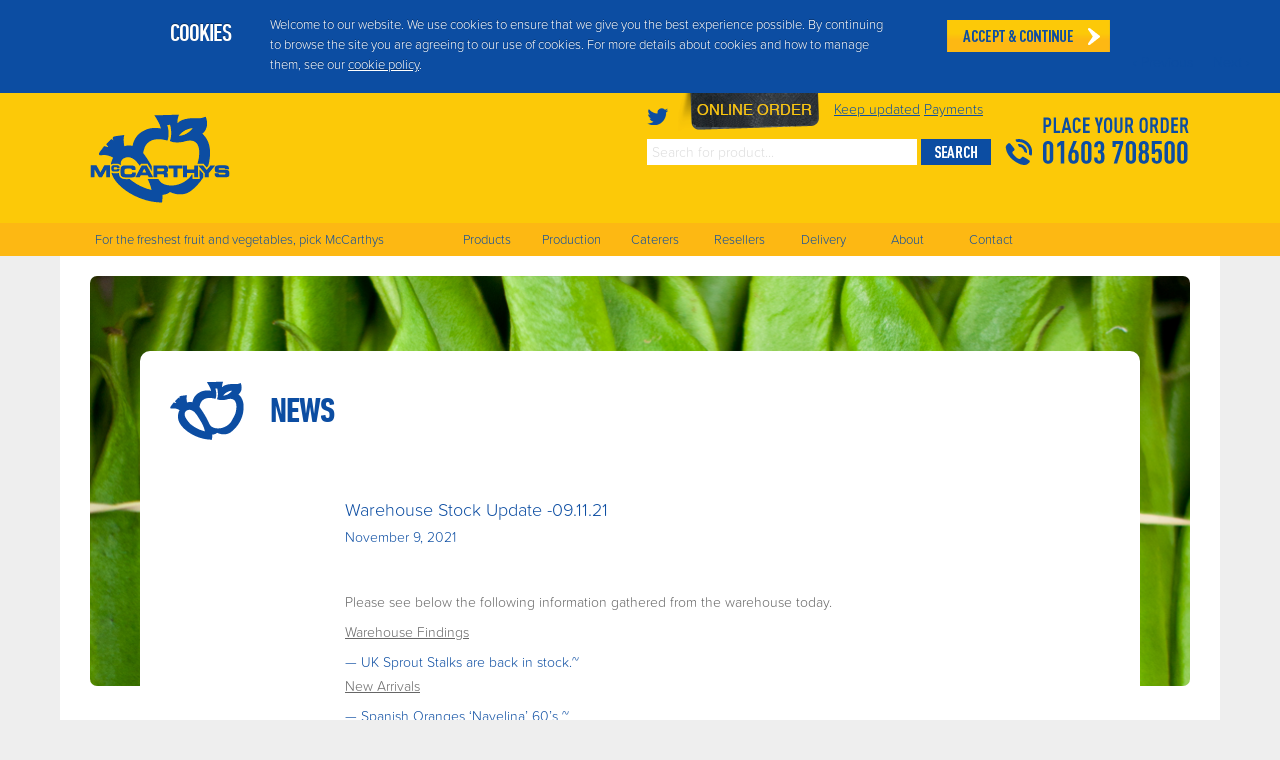

--- FILE ---
content_type: text/html; charset=UTF-8
request_url: https://mccarthys.co.uk/marketnews/warehouse-stock-update-09-11-21/
body_size: 6305
content:
<!DOCTYPE html> <!--[if lt IE 7]><html class="no-js lt-ie9 lt-ie8 lt-ie7" dir=ltr lang=en> <![endif]--> <!--[if IE 7]><html class="no-js lt-ie9 lt-ie8" dir=ltr lang=en> <![endif]--> <!--[if IE 8]><html class="no-js lt-ie9" dir=ltr lang=en> <![endif]--> <!--[if gt IE 8]><!--><html class=no-js dir=ltr lang=en> <!--<![endif]--><head><meta charset="utf-8"><meta name="author" content="osbornenash"><meta name="viewport" content="width=device-width, initial-scale=1.0"><link rel=stylesheet href=https://use.typekit.net/uvj1ecz.css> <script src=//fast.fonts.net/jsapi/2fdb46e2-826e-479b-8fa2-46be1d77a1a4.js></script> <link rel="shortcut icon" href=https://mccarthys.co.uk/media/favicon.png type=image/png><link rel=stylesheet href=https://mccarthys.co.uk/assets/css/plugins.css><link rel=stylesheet href=https://mccarthys.co.uk/assets/css/bootstrap-responsive.css><link rel=stylesheet href=https://mccarthys.co.uk/assets/css/app.css><title>Warehouse Stock Update -09.11.21 | D&amp;F McCarthy</title><meta name="robots" content="max-image-preview:large"><link rel=canonical href=https://mccarthys.co.uk/marketnews/warehouse-stock-update-09-11-21/ ><meta name="generator" content="All in One SEO (AIOSEO) 4.9.2"><meta property="og:locale" content="en_US"><meta property="og:site_name" content="D&amp;F McCarthy | For the freshest fruit and vegetables, pick McCarthys"><meta property="og:type" content="article"><meta property="og:title" content="Warehouse Stock Update -09.11.21 | D&amp;F McCarthy"><meta property="og:url" content="https://mccarthys.co.uk/marketnews/warehouse-stock-update-09-11-21/"><meta property="article:published_time" content="2021-11-09T11:37:04+00:00"><meta property="article:modified_time" content="2021-11-09T11:37:04+00:00"><meta name="twitter:card" content="summary"><meta name="twitter:title" content="Warehouse Stock Update -09.11.21 | D&amp;F McCarthy"> <script type=application/ld+json class=aioseo-schema>{"@context":"https:\/\/schema.org","@graph":[{"@type":"BreadcrumbList","@id":"https:\/\/mccarthys.co.uk\/marketnews\/warehouse-stock-update-09-11-21\/#breadcrumblist","itemListElement":[{"@type":"ListItem","@id":"https:\/\/mccarthys.co.uk#listItem","position":1,"name":"Home","item":"https:\/\/mccarthys.co.uk","nextItem":{"@type":"ListItem","@id":"https:\/\/mccarthys.co.uk\/marketnews\/warehouse-stock-update-09-11-21\/#listItem","name":"Warehouse Stock Update -09.11.21"}},{"@type":"ListItem","@id":"https:\/\/mccarthys.co.uk\/marketnews\/warehouse-stock-update-09-11-21\/#listItem","position":2,"name":"Warehouse Stock Update -09.11.21","previousItem":{"@type":"ListItem","@id":"https:\/\/mccarthys.co.uk#listItem","name":"Home"}}]},{"@type":"Organization","@id":"https:\/\/mccarthys.co.uk\/#organization","name":"D&F McCarthy","description":"For the freshest fruit and vegetables, pick McCarthys","url":"https:\/\/mccarthys.co.uk\/"},{"@type":"WebPage","@id":"https:\/\/mccarthys.co.uk\/marketnews\/warehouse-stock-update-09-11-21\/#webpage","url":"https:\/\/mccarthys.co.uk\/marketnews\/warehouse-stock-update-09-11-21\/","name":"Warehouse Stock Update -09.11.21 | D&F McCarthy","inLanguage":"en-US","isPartOf":{"@id":"https:\/\/mccarthys.co.uk\/#website"},"breadcrumb":{"@id":"https:\/\/mccarthys.co.uk\/marketnews\/warehouse-stock-update-09-11-21\/#breadcrumblist"},"datePublished":"2021-11-09T11:37:04+00:00","dateModified":"2021-11-09T11:37:04+00:00"},{"@type":"WebSite","@id":"https:\/\/mccarthys.co.uk\/#website","url":"https:\/\/mccarthys.co.uk\/","name":"D&F McCarthy","description":"For the freshest fruit and vegetables, pick McCarthys","inLanguage":"en-US","publisher":{"@id":"https:\/\/mccarthys.co.uk\/#organization"}}]}</script> <link rel=stylesheet href=/wp-includes/css/dist/block-library/style.min.css media=all><link rel=stylesheet href=/plugins/all-in-one-seo-pack/dist/Lite/assets/css/table-of-contents/global.e90f6d47.css media=all><link rel=stylesheet href=/wp-includes/css/classic-themes.min.css media=all><style id=global-styles-inline-css>/*<![CDATA[*/body{--wp--preset--color--black:#000;--wp--preset--color--cyan-bluish-gray:#abb8c3;--wp--preset--color--white:#fff;--wp--preset--color--pale-pink:#f78da7;--wp--preset--color--vivid-red:#cf2e2e;--wp--preset--color--luminous-vivid-orange:#ff6900;--wp--preset--color--luminous-vivid-amber:#fcb900;--wp--preset--color--light-green-cyan:#7bdcb5;--wp--preset--color--vivid-green-cyan:#00d084;--wp--preset--color--pale-cyan-blue:#8ed1fc;--wp--preset--color--vivid-cyan-blue:#0693e3;--wp--preset--color--vivid-purple:#9b51e0;--wp--preset--gradient--vivid-cyan-blue-to-vivid-purple:linear-gradient(135deg,rgba(6,147,227,1) 0%,rgb(155,81,224) 100%);--wp--preset--gradient--light-green-cyan-to-vivid-green-cyan:linear-gradient(135deg,rgb(122,220,180) 0%,rgb(0,208,130) 100%);--wp--preset--gradient--luminous-vivid-amber-to-luminous-vivid-orange:linear-gradient(135deg,rgba(252,185,0,1) 0%,rgba(255,105,0,1) 100%);--wp--preset--gradient--luminous-vivid-orange-to-vivid-red:linear-gradient(135deg,rgba(255,105,0,1) 0%,rgb(207,46,46) 100%);--wp--preset--gradient--very-light-gray-to-cyan-bluish-gray:linear-gradient(135deg,rgb(238,238,238) 0%,rgb(169,184,195) 100%);--wp--preset--gradient--cool-to-warm-spectrum:linear-gradient(135deg,rgb(74,234,220) 0%,rgb(151,120,209) 20%,rgb(207,42,186) 40%,rgb(238,44,130) 60%,rgb(251,105,98) 80%,rgb(254,248,76) 100%);--wp--preset--gradient--blush-light-purple:linear-gradient(135deg,rgb(255,206,236) 0%,rgb(152,150,240) 100%);--wp--preset--gradient--blush-bordeaux:linear-gradient(135deg,rgb(254,205,165) 0%,rgb(254,45,45) 50%,rgb(107,0,62) 100%);--wp--preset--gradient--luminous-dusk:linear-gradient(135deg,rgb(255,203,112) 0%,rgb(199,81,192) 50%,rgb(65,88,208) 100%);--wp--preset--gradient--pale-ocean:linear-gradient(135deg,rgb(255,245,203) 0%,rgb(182,227,212) 50%,rgb(51,167,181) 100%);--wp--preset--gradient--electric-grass:linear-gradient(135deg,rgb(202,248,128) 0%,rgb(113,206,126) 100%);--wp--preset--gradient--midnight:linear-gradient(135deg,rgb(2,3,129) 0%,rgb(40,116,252) 100%);--wp--preset--duotone--dark-grayscale:url('#wp-duotone-dark-grayscale');--wp--preset--duotone--grayscale:url('#wp-duotone-grayscale');--wp--preset--duotone--purple-yellow:url('#wp-duotone-purple-yellow');--wp--preset--duotone--blue-red:url('#wp-duotone-blue-red');--wp--preset--duotone--midnight:url('#wp-duotone-midnight');--wp--preset--duotone--magenta-yellow:url('#wp-duotone-magenta-yellow');--wp--preset--duotone--purple-green:url('#wp-duotone-purple-green');--wp--preset--duotone--blue-orange:url('#wp-duotone-blue-orange');--wp--preset--font-size--small:13px;--wp--preset--font-size--medium:20px;--wp--preset--font-size--large:36px;--wp--preset--font-size--x-large:42px;--wp--preset--spacing--20:0.44rem;--wp--preset--spacing--30:0.67rem;--wp--preset--spacing--40:1rem;--wp--preset--spacing--50:1.5rem;--wp--preset--spacing--60:2.25rem;--wp--preset--spacing--70:3.38rem;--wp--preset--spacing--80:5.06rem}:where(.is-layout-flex){gap:0.5em}body .is-layout-flow>.alignleft{float:left;margin-inline-start:0;margin-inline-end:2em}body .is-layout-flow>.alignright{float:right;margin-inline-start:2em;margin-inline-end:0}body .is-layout-flow>.aligncenter{margin-left:auto !important;margin-right:auto !important}body .is-layout-constrained>.alignleft{float:left;margin-inline-start:0;margin-inline-end:2em}body .is-layout-constrained>.alignright{float:right;margin-inline-start:2em;margin-inline-end:0}body .is-layout-constrained>.aligncenter{margin-left:auto !important;margin-right:auto !important}body .is-layout-constrained>:where(:not(.alignleft):not(.alignright):not(.alignfull)){max-width:var(--wp--style--global--content-size);margin-left:auto !important;margin-right:auto !important}body .is-layout-constrained>.alignwide{max-width:var(--wp--style--global--wide-size)}body .is-layout-flex{display:flex}body .is-layout-flex{flex-wrap:wrap;align-items:center}body .is-layout-flex>*{margin:0}:where(.wp-block-columns.is-layout-flex){gap:2em}.has-black-color{color:var(--wp--preset--color--black) !important}.has-cyan-bluish-gray-color{color:var(--wp--preset--color--cyan-bluish-gray) !important}.has-white-color{color:var(--wp--preset--color--white) !important}.has-pale-pink-color{color:var(--wp--preset--color--pale-pink) !important}.has-vivid-red-color{color:var(--wp--preset--color--vivid-red) !important}.has-luminous-vivid-orange-color{color:var(--wp--preset--color--luminous-vivid-orange) !important}.has-luminous-vivid-amber-color{color:var(--wp--preset--color--luminous-vivid-amber) !important}.has-light-green-cyan-color{color:var(--wp--preset--color--light-green-cyan) !important}.has-vivid-green-cyan-color{color:var(--wp--preset--color--vivid-green-cyan) !important}.has-pale-cyan-blue-color{color:var(--wp--preset--color--pale-cyan-blue) !important}.has-vivid-cyan-blue-color{color:var(--wp--preset--color--vivid-cyan-blue) !important}.has-vivid-purple-color{color:var(--wp--preset--color--vivid-purple) !important}.has-black-background-color{background-color:var(--wp--preset--color--black) !important}.has-cyan-bluish-gray-background-color{background-color:var(--wp--preset--color--cyan-bluish-gray) !important}.has-white-background-color{background-color:var(--wp--preset--color--white) !important}.has-pale-pink-background-color{background-color:var(--wp--preset--color--pale-pink) !important}.has-vivid-red-background-color{background-color:var(--wp--preset--color--vivid-red) !important}.has-luminous-vivid-orange-background-color{background-color:var(--wp--preset--color--luminous-vivid-orange) !important}.has-luminous-vivid-amber-background-color{background-color:var(--wp--preset--color--luminous-vivid-amber) !important}.has-light-green-cyan-background-color{background-color:var(--wp--preset--color--light-green-cyan) !important}.has-vivid-green-cyan-background-color{background-color:var(--wp--preset--color--vivid-green-cyan) !important}.has-pale-cyan-blue-background-color{background-color:var(--wp--preset--color--pale-cyan-blue) !important}.has-vivid-cyan-blue-background-color{background-color:var(--wp--preset--color--vivid-cyan-blue) !important}.has-vivid-purple-background-color{background-color:var(--wp--preset--color--vivid-purple) !important}.has-black-border-color{border-color:var(--wp--preset--color--black) !important}.has-cyan-bluish-gray-border-color{border-color:var(--wp--preset--color--cyan-bluish-gray) !important}.has-white-border-color{border-color:var(--wp--preset--color--white) !important}.has-pale-pink-border-color{border-color:var(--wp--preset--color--pale-pink) !important}.has-vivid-red-border-color{border-color:var(--wp--preset--color--vivid-red) !important}.has-luminous-vivid-orange-border-color{border-color:var(--wp--preset--color--luminous-vivid-orange) !important}.has-luminous-vivid-amber-border-color{border-color:var(--wp--preset--color--luminous-vivid-amber) !important}.has-light-green-cyan-border-color{border-color:var(--wp--preset--color--light-green-cyan) !important}.has-vivid-green-cyan-border-color{border-color:var(--wp--preset--color--vivid-green-cyan) !important}.has-pale-cyan-blue-border-color{border-color:var(--wp--preset--color--pale-cyan-blue) !important}.has-vivid-cyan-blue-border-color{border-color:var(--wp--preset--color--vivid-cyan-blue) !important}.has-vivid-purple-border-color{border-color:var(--wp--preset--color--vivid-purple) !important}.has-vivid-cyan-blue-to-vivid-purple-gradient-background{background:var(--wp--preset--gradient--vivid-cyan-blue-to-vivid-purple) !important}.has-light-green-cyan-to-vivid-green-cyan-gradient-background{background:var(--wp--preset--gradient--light-green-cyan-to-vivid-green-cyan) !important}.has-luminous-vivid-amber-to-luminous-vivid-orange-gradient-background{background:var(--wp--preset--gradient--luminous-vivid-amber-to-luminous-vivid-orange) !important}.has-luminous-vivid-orange-to-vivid-red-gradient-background{background:var(--wp--preset--gradient--luminous-vivid-orange-to-vivid-red) !important}.has-very-light-gray-to-cyan-bluish-gray-gradient-background{background:var(--wp--preset--gradient--very-light-gray-to-cyan-bluish-gray) !important}.has-cool-to-warm-spectrum-gradient-background{background:var(--wp--preset--gradient--cool-to-warm-spectrum) !important}.has-blush-light-purple-gradient-background{background:var(--wp--preset--gradient--blush-light-purple) !important}.has-blush-bordeaux-gradient-background{background:var(--wp--preset--gradient--blush-bordeaux) !important}.has-luminous-dusk-gradient-background{background:var(--wp--preset--gradient--luminous-dusk) !important}.has-pale-ocean-gradient-background{background:var(--wp--preset--gradient--pale-ocean) !important}.has-electric-grass-gradient-background{background:var(--wp--preset--gradient--electric-grass) !important}.has-midnight-gradient-background{background:var(--wp--preset--gradient--midnight) !important}.has-small-font-size{font-size:var(--wp--preset--font-size--small) !important}.has-medium-font-size{font-size:var(--wp--preset--font-size--medium) !important}.has-large-font-size{font-size:var(--wp--preset--font-size--large) !important}.has-x-large-font-size{font-size:var(--wp--preset--font-size--x-large) !important}.wp-block-navigation a:where(:not(.wp-element-button)){color:inherit}:where(.wp-block-columns.is-layout-flex){gap:2em}.wp-block-pullquote{font-size:1.5em;line-height:1.6}/*]]>*/</style><link rel=stylesheet href=/plugins/contact-form-7/includes/css/styles.css media=all><link rel=stylesheet href=/plugins/recent-tweets-widget/tp_twitter_plugin.css media=screen> <script src=/assets/js/vendor/jquery-1.10.1.min.js id=jquery-js></script> <script src=/assets/js/vendor/modernizr-2.6.2.min.js id=modernizr-js></script>  <script async src="https://www.googletagmanager.com/gtag/js?id=UA-65075650-1"></script> <script>window.dataLayer=window.dataLayer||[];function gtag(){dataLayer.push(arguments);}
gtag('js',new Date());gtag('config','UA-65075650-1');</script> </head><body data-rsssl=1 class="marketnews-template-default single single-marketnews postid-53653 do-etfw warehouse-stock-update-09-11-21" id=parent-><!--[if lt IE 9]><div class="topalert alert">You are using an <strong>outdated</strong> browser. Please <a href=http://browsehappy.com/ >upgrade your browser</a> to improve your experience.</div><![endif]--><div><nav id=topNav class=clearfix><ul id=menu-responsive-menu class><li class=menu-products><a href=https://mccarthys.co.uk/products/ >Products</a></li> <li class=menu-production><a href=/production/ >Production</a></li> <li class=menu-caterers><a href=https://mccarthys.co.uk/caterers/ >Caterers</a></li> <li class=menu-resellers><a href=https://mccarthys.co.uk/resellers/ >Resellers</a></li> <li class=menu-delivery><a href=https://mccarthys.co.uk/delivery/ >Delivery</a></li> <li class=menu-about><a href=https://mccarthys.co.uk/about/ >About</a></li> <li class=menu-contact><a href=https://mccarthys.co.uk/contact/ >Contact</a></li> <li class=menu-payments><a href=https://mccarthys.co.uk/payments/ >Payments</a></li></ul></nav><header class="banner navbar" role=banner><div class=header-inner><div class=container><div class=row-fluid><div class=span5><h1 class="logo"><a href=/ title="D&amp;F McCarthy - The freshest fruit and vegetables"><img src=/media/logo.png alt="D&amp;F McCarthy - The freshest fruit and vegetables"></a></h1> <a href=/about/royalwarrants class=royal-stamps-link style=visibility:hidden!Important;><img src=/media/royal-warrants-new.png alt class=royal-stamps></a> <a id=top-menu href=#topMenu>Toggle menu</a> <a id=right-menu href=#rightMenu>Toggle menu</a></div><div class=span7><div class=search-wrapper style="max-width: 550px;"> <a href=http://twitter.com/mccarthysltd class="twitter-icon twittericontop"></a> <a href=http://orders.mccarthys.co.uk class=latestoffers-top><img src=/media/online-order.png alt="Online Order"></a> <a href="/keepupdated.html?v=2" data-fancybox-type=iframe class=keepupdated>Keep updated</a> <a href=/payments class=paymentslink>Payments</a><div style="clear: both;"><form method=get class="searchform new-search-form searchformtop" action=/ > <input type=text class="field s new-search-form-input" name=s id=s placeholder="Search for product..."> <input type=hidden name=post_type value=products> <input type=submit name=submit value=Search class=button></form><div class="placeyourorder placeyourordertop"> <a href=tel:01603708500><img src=/media/placeyourorder-top.png alt="Place your order: 01603 708500"></a></div></div></div></div></div></div></div><div class=nav-wrapper><div class=nav-inner><div class=row-fluid><div class=nav-left><h2 class="strapline">For the freshest fruit and vegetables, pick McCarthys</h2></div><div class=nav-right><nav class="nav-collapse collapse" role=navigation><ul id=menu-primary-navigation class=nav><li class=menu-products><a title=Products href=https://mccarthys.co.uk/products/ >Products</a></li> <li class=menu-production><a href=/production/ >Production</a></li> <li class=menu-caterers><a title=Caterers href=https://mccarthys.co.uk/caterers/ >Caterers</a></li> <li class=menu-resellers><a title=Resellers href=https://mccarthys.co.uk/resellers/ >Resellers</a></li> <li class=menu-delivery><a title=Delivery href=https://mccarthys.co.uk/delivery/ >Delivery</a></li> <li class="dropdown menu-about"><a class=dropdown-toggle data-toggle=dropdown data-hover=dropdown data-target=# title=About href=https://mccarthys.co.uk/about/ >About <b class=caret></b></a><ul class=dropdown-menu> <li class=menu-about><a title=About href=https://mccarthys.co.uk/about/ >About</a></li> <li class=menu-our-history><a title="Our History" href=https://mccarthys.co.uk/about/our-history/ >Our History</a></li> <li class=menu-directors><a title=Directors href=https://mccarthys.co.uk/about/directors/ >Directors</a></li> <li class=menu-premises><a title=Premises href=https://mccarthys.co.uk/about/premises/ >Premises</a></li> <li class=menu-royal-warrants><a title="Royal Warrants" href="https://mccarthys.co.uk/?page_id=37">Royal Warrants</a></li> <li class=menu-cash-carry><a title="Cash &#038; Carry" href=https://mccarthys.co.uk/about/cash-carry/ >Cash &#038; Carry</a></li> <li class=menu-customer-promise><a title="Customer Promise" href=https://mccarthys.co.uk/about/customer-promise/ >Customer Promise</a></li> <li class=menu-terms-of-trade><a href=https://mccarthys.co.uk/about/terms-of-trade/ >Terms of Trade</a></li> <li class=menu-due-diligence><a href=https://mccarthys.co.uk/about/due-diligence/ >Due Diligence</a></li> <li class=menu-sustainability><a title=Sustainability href=https://mccarthys.co.uk/about/sustainability/ >Sustainability</a></li> <li class=menu-supplier><a title="Supplier of the month" href=https://mccarthys.co.uk/supplier-of-the-month/ >Supplier</a></li> <li class="active menu-news"><a title=News href=https://mccarthys.co.uk/news/ >News</a></li> <li class=menu-market-news><a href=https://mccarthys.co.uk/market-news/ >Market News</a></li></ul> </li> <li class=menu-contact><a title=Contact href=https://mccarthys.co.uk/contact/ >Contact</a></li></ul></nav></div></div></div></div><div class="mega-menu-wrapper cf"><div class="mega-menu-inner cf"><ul class="mega-menu cf"> <li class="mega-menu-freshproduce cf"> <span class=mega-menu-title>Fresh Produce</span> <a href=/product-category/fresh-produce/ class=mega-menu-view-all title="View all Fresh Produce"></a><div class=mega-menu-link> <a href=/product-category/fresh-produce/fruit/ title=Fruit> <img src=https://mccarthys.co.uk/media/Mega_fruit.jpg alt=Fruit class=mega-menu-img> <span>Fruit</span> </a></div><div class=mega-menu-link> <a href=/product-category/fresh-produce/vegetables/ title=Vegetables> <img src=https://mccarthys.co.uk/media/Mega_veg.jpg alt=Vegetables class=mega-menu-img> <span>Vegetables</span> </a></div><div class=mega-menu-link> <a href=/product-category/fresh-produce/salad/ title=Salad> <img src=https://mccarthys.co.uk/media/Mega_salad.jpg alt=Salad class=mega-menu-img> <span>Salad</span> </a></div><div class=mega-menu-link> <a href=/product-category/fresh-produce/herbs/ title=Herbs> <img src=https://mccarthys.co.uk/media/Mega_herbs.jpg alt=Herbs class=mega-menu-img> <span>Herbs</span> </a></div><div class=mega-menu-link> <a href=/product-category/fresh-produce/fresh-produce-misc/ title=Misc> <img src=https://mccarthys.co.uk/media/Mega_other.jpg alt=Misc class=mega-menu-img> <span>Misc</span> </a></div> </li><li class="mega-menu-foodservice cf"> <span class=mega-menu-title>Food Service</span> <a href=/product-category/food-service/ class=mega-menu-view-all title="View all Food Service"></a><div class=mega-menu-link> <a href=/product-category/food-service/dairy/ title=Dairy> <img src=https://mccarthys.co.uk/media/Mega_dairy.jpg alt=Dairy class=mega-menu-img> <span>Dairy</span> </a></div><div class=mega-menu-link> <a href=/product-category/food-service/bakery/ title=Bakery> <img src=https://mccarthys.co.uk/media/Mega_bakery.jpg alt=Bakery class=mega-menu-img> <span>Bakery</span> </a></div><div class=mega-menu-link> <a href=/product-category/food-service/drinks/ title=Drinks> <img src=https://mccarthys.co.uk/media/Mega_drinks.jpg alt=Drinks class=mega-menu-img> <span>Drinks</span> </a></div> </li><li class="mega-menu-production cf"> <span class=mega-menu-title>Production</span> <a href=/product-category/production/ class=mega-menu-view-all title="View all Production"></a><div class=mega-menu-link> <a href=/product-category/production/prepared/ title=Prepared> <img src=https://mccarthys.co.uk/media/Mega_prepared.jpg alt=Prepared class=mega-menu-img> <span>Prepared</span> </a></div><div class=mega-menu-link> <a href=/product-category/production/packed/ title=Packed> <img src=https://mccarthys.co.uk/media/Mega_prepacked.jpg alt=Packed class=mega-menu-img> <span>Packed</span> </a></div> </li></ul></div><div class=mega-menu-download><div class=mega-menu-download-inner> <a href="/pdf/McCarthys_Product_List.pdf?v=1768649620"><img src=/media/footer-download.png alt="Download our current in-stock list"></a> <span class=last-csv-import-footer>Current as of: 2025-04-16 06:50:23</span></div></div></div></header><div class="wrapper cf"><div class="banner-wrapper cf" style="background-image: url('https://mccarthys.co.uk/media/Header_peas_beans.jpg')"></div><div class="content-wrapper cf"><h1 class="page-header news-page-header">News</h1><div class=row-fluid><div class="no-menu-left no-widgets"><div class=pagprevnext><div id=prev><a href=https://mccarthys.co.uk/marketnews/warehouse-stock-update-08-11-21/ rel=prev>&lsaquo; Previous</a></div><div id=next><a href=https://mccarthys.co.uk/marketnews/10-11-21/ rel=next>Next &rsaquo;</a></div></div><article class="cf offers-offer-border"><header><h2 class="entry-title news-title">Warehouse Stock Update -09.11.21</h2> <time class="updated news-time" datetime=2021-11-09T11:37:04+00:00 pubdate>November 9, 2021</time></header><div class="entry-content news-content"><p>Please see below the following information gathered from the warehouse today.</p><p><u>Warehouse Findings</u></p><ul> <li>UK Sprout Stalks are back in stock.~</li></ul><p><u>New Arrivals</u></p><ul> <li>Spanish Oranges ‘Navelina’ 60’s ~</li> <li>Spanish Lemons 90’s ~</li> <li>Spanish Smoked Garlic 10 x 1kg ~L</li></ul><p><u>Exceptional Quality</u></p><ul> <li>Croatian Red Delicious Apples 12kg ~</li></ul></div><footer></footer></article><div class=single-news-share><div class=row-fluid><div class=span8></div><div class="span4 news-share"> <a href="https://twitter.com/intent/tweet?url=https://mccarthys.co.uk/marketnews/warehouse-stock-update-09-11-21/&amp;text=Warehouse Stock Update -09.11.21 Read more:" class=twitter-icon></a> <a href="mailto:?subject=Warehouse Stock Update -09.11.21&amp;body=Read more at https://mccarthys.co.uk/marketnews/warehouse-stock-update-09-11-21/" class=email-icon></a></div></div></div></div></div><div class=backToTop-wrapper><div class=backToTop-wrapper-inner></div></div></div></div><footer><div class=footer-download><div class=footer-download-inner><div class=row-fluid><div class=span12> <a href="/pdf/McCarthys_Product_List.pdf?v=1768649620" class=pop><img src=/media/footer-download.png alt="Download our current in-stock list"></a><span class=last-csv-import-footer>Current as of: 2025-04-16 06:50:23</span></div></div></div></div><div class="footer-menu cf"><div class=footer-download-inner><div class=row-fluid><div class=span8><nav class=footer-nav><ul id=menu-primary-navigation-1 class=nav> <li class=menu-products><a href=/products/ >Products</a></li> <li class=menu-production><a href=/production/ >Production</a></li> <li class=menu-caterers><a href=/caterers/ >Caterers</a></li> <li class=menu-resellers><a href=/resellers/ >Resellers</a></li> <li class=menu-delivery><a href=/delivery/ >Delivery</a></li> <li class=menu-about><a href=/about/ >About</a></li> <li class=menu-contact><a href=/contact/ >Contact</a></li></ul></nav></div><div class=span4><div class=placeyourorder> <a href=tel:01603708500><img src=/media/placeyourorder.png alt="Place your order: 01603 708500"></a> <span class=address>D &amp; F McCarthy Ltd, Memorial Way<br> Norwich, Norfolk NR7 0WH.</span></div></div></div></div></div></footer><div class=footer-copyright-wrapper><div class="footer-copyright cf row-fluid"><div class=span10><p> &copy; D&amp;F McCarthys 2026 <a class="footer-link footer-link-first" href=/terms/ title=Terms>Terms &amp; conditions</a> <a class=footer-link href=/privacy/ title=Privacy>Privacy</a> <a class=footer-link href=/site-map/ title="Site map">Site map</a></p></div><div class=span2> <img class=salsa-logo src=/media/salsa.png alt="Salsa - Safe and Local Supplier Approval"></div></div></div></div><div id=rightMenu><div class="right-menu-wrapper cf"><div class=cf><div class="slider-wrap mega-menu-freshproduce cf"><div class="mega-menu-link form-link"><form method=get class="searchform new-search-form" action=/ > <input type=text class="field s new-search-form-input" name=s id=s placeholder="Search for product..."> <input type=hidden name=post_type value=products> <input type=submit name=submit value=Search class=button></form></div><div class=mega-menu-link> <a href=/product-category/fresh-produce/fruit/ title=Fruit> <img src=https://mccarthys.co.uk/media/Header_fruit-135x75.jpg alt=Fruit class=mega-menu-img> <span>Fruit</span> </a></div><div class=mega-menu-link> <a href=/product-category/fresh-produce/vegetables/ title=Vegetables> <img src=https://mccarthys.co.uk/media/Header_roots-135x75.jpg alt=Vegetables class=mega-menu-img> <span>Vegetables</span> </a></div><div class=mega-menu-link> <a href=/product-category/fresh-produce/salad/ title=Salad> <img src=https://mccarthys.co.uk/media/Header_salad-135x75.jpg alt=Salad class=mega-menu-img> <span>Salad</span> </a></div><div class=mega-menu-link> <a href=/product-category/fresh-produce/herbs/ title=Herbs> <img src=https://mccarthys.co.uk/media/Header_herbs-135x75.jpg alt=Herbs class=mega-menu-img> <span>Herbs</span> </a></div><div class=mega-menu-link> <a href=/product-category/fresh-produce/fresh-produce-misc/ title=Misc> <img src=https://mccarthys.co.uk/media/Header_Other-e1453482837486-135x75.jpg alt=Misc class=mega-menu-img> <span>Misc</span> </a></div></div><div class="slider-wrap mega-menu-foodservice cf"><div class=mega-menu-link> <a href=/product-category/food-service/dairy/ title=Dairy> <img src=https://mccarthys.co.uk/media/Header_milk-135x75.jpg alt=Dairy class=mega-menu-img> <span>Dairy</span> </a></div><div class=mega-menu-link> <a href=/product-category/food-service/bakery/ title=Bakery> <img src=https://mccarthys.co.uk/media/Header_bakery-135x75.jpg alt=Bakery class=mega-menu-img> <span>Bakery</span> </a></div><div class=mega-menu-link> <a href=/product-category/food-service/drinks/ title=Drinks> <img src=https://mccarthys.co.uk/media/Header_drinks-135x75.jpg alt=Drinks class=mega-menu-img> <span>Drinks</span> </a></div></div><div class="slider-wrap mega-menu-production cf"><div class=mega-menu-link> <a href=/product-category/production/prepared/ title=Prepared> <img src=https://mccarthys.co.uk/media/Header_prepared1-135x75.jpg alt=Prepared class=mega-menu-img> <span>Prepared</span> </a></div><div class=mega-menu-link> <a href=/product-category/production/packed/ title=Packed> <img src=https://mccarthys.co.uk/media/Header_prepacked-135x75.jpg alt=Packed class=mega-menu-img> <span>Packed</span> </a></div></div></div></div></div> <script type=module  src=/plugins/all-in-one-seo-pack/dist/Lite/assets/table-of-contents.95d0dfce.js id=aioseo/js/src/vue/standalone/blocks/table-of-contents/frontend.js-js></script> <script src=/plugins/contact-form-7/includes/swv/js/index.js id=swv-js></script> <script id=contact-form-7-js-extra>var wpcf7={"api":{"root":"https:\/\/mccarthys.co.uk\/wp-json\/","namespace":"contact-form-7\/v1"},"cached":"1"};</script> <script src=/plugins/contact-form-7/includes/js/index.js id=contact-form-7-js></script> <script src=/plugins/easy-twitter-feed-widget/js/twitter-widgets.js id=do-etfw-twitter-widgets-js></script> <script src=https://mccarthys.co.uk/assets/js/plugins.js></script> <script src=https://mccarthys.co.uk/assets/js/main.js></script> </body></html>

--- FILE ---
content_type: text/css
request_url: https://mccarthys.co.uk/assets/css/app.css
body_size: 15692
content:
/* ==========================================================================
   Theme Name:         ROM
   Theme URI:          http://rockoutmedia.co.uk
   Version:            1.1
   Author:             @RockOutMediaUK
   Author URI:         http://rockoutmedia.co.uk
   ========================================================================== */


/* ==========================================================================
   Typography
   ========================================================================== */
/* @font-face {
   font-family: 'dinbold';
      src: url('fonts/dinfonts.eot');
      src: url('fonts/dinfont.eot?#iefix') format('embedded-opentype'),
      url('fonts/dinfont.woff') format('woff'),
      url('fonts/dinfont.ttf') format('truetype'),
      url('fonts/dinfont.svg#dinbold') format('svg');
   font-weight: normal;
   font-style: normal;
} */

body {
	font-family: 'proxima-soft', "Helvetica Neue", Helvetica, Arial, sans-serif; 
	font-weight: 300;
	font-size: 16px;
}

::-webkit-input-placeholder { color: #ddd !important; font-family: 'proxima-soft', "Helvetica Neue", Helvetica, Arial, sans-serif; font-weight: 300; font-size: 14px;}

:-moz-placeholder { color: #ddd !important; font-family: 'proxima-soft', "Helvetica Neue", Helvetica, Arial, sans-serif; font-weight: 300; font-size: 14px; }

::-moz-placeholder { color: #ddd !important; font-family: 'proxima-soft', "Helvetica Neue", Helvetica, Arial, sans-serif; font-weight: 300; font-size: 14px; }

:-ms-input-placeholder { color: #ddd !important; font-family: 'proxima-soft', "Helvetica Neue", Helvetica, Arial, sans-serif; font-weight: 300; font-size: 14px; }

b, 
strong {
   font-family:'proxima-soft' !important;
   font-weight: 700;
}

a { 
   color: #0c4da2;
   -webkit-transition: color 0.5s linear;
      -moz-transition: color 0.5s linear;
       -ms-transition: color 0.5s linear;
        -o-transition: color 0.5s linear;
           transition: color 0.5s linear;
}

.content-wrapper a:hover {
   color: #333;
   -webkit-transition: color 0.5s linear;
      -moz-transition: color 0.5s linear;
       -ms-transition: color 0.5s linear;
        -o-transition: color 0.5s linear;
           transition: color 0.5s linear;
}

.footer-link:hover, 
.left-menu a:hover { 
   color: #0c4da2;
   -webkit-transition: color 0.5s linear;
      -moz-transition: color 0.5s linear;
       -ms-transition: color 0.5s linear;
        -o-transition: color 0.5s linear;
           transition: color 0.5s linear;
}

.footer-link:hover {
   text-decoration: underline;
}

h1, 
.banner-title, 
.banner-category, 
.about-bottom-link-title, 
.history-date, 
.products-heading, 
.offers-title, 
.button, 
.mega-menu-title, 
.prepared .products-heading,
.production .products-heading, 
.production .products-heading, 
.right-menu-wrapper span
 {
	font-family: 'DINNextW01-CondensedBol', "Helvetica Neue", Helvetica, Arial, sans-serif;
   letter-spacing: -1px;
}

.about-bottom-link-title, 
.home-link-title {
   font-family:'proxima-soft', "HelveticaNeue-Light", "Helvetica Neue Light", "Helvetica Neue", Helvetica, Arial, "Lucida Grande", sans-serif;
   font-weight: 300 !important;
   letter-spacing: 0 !important;
   text-transform: capitalize !important;
}

h2, 
h2 a
{
	 font-family:'proxima-soft', "HelveticaNeue-Light", "Helvetica Neue Light", "Helvetica Neue", Helvetica, Arial, "Lucida Grande", sans-serif;
	 font-weight: 700;
}


a, a:hover {
   text-decoration: none;
}

h1 {
   font-size: 36px;
   text-align: left;
   text-transform: uppercase;
   color: #0c4da2;
   border: 0;
}

   h1.page-header {
      line-height: 1em;
      margin: 0 0 20px 0;
      padding: 0;
      border: 0;
   }

h2, h2 a {
   color: #0c4da2;
   padding: 12px 0 7px 0;
   margin: 0;
   line-height: 1.2em;
   font-size: 18px;
   font-weight: 300;
}

   h2.strapline {
      line-height: 1em;
      margin: 0;
      padding: 10px 0 !important;
      letter-spacing: 0px;
      font-weight: 100 !important;
   }

   h2.entry-title.news-title a {
      /*font-weight: bold;*/
      padding: 12px 0 9px 0;
   }

   .tags-title, 
   .tag-list-item, 
   .news-share:before {
      color: #0c4da2;
      font-size: 14px;
   }

   .news-time {
      display: block;
      font-size: 14px;
      color: #0c4da2;
      padding-bottom: 20px;
   }

.navbar .nav>li>a {
  text-shadow: none;
}

h2.strapline, 
.navbar .nav>li>a, .navbar .nav>.active>a, .navbar .nav>.active>a:hover, .navbar .nav>.active>a:focus {
   color: #0c4da2;
   font-size: 13px;
   float: none;
   padding: 10px 15px 10px 15px;
   text-decoration: none;
   text-shadow: none;
   font-weight: 100;
   line-height: 1em;
}

.navbar .nav>li>a:hover {
   color: #0c4da2;
}

.navbar .nav {
   top: -50px;
   margin-bottom: -50px;
   background: transparent;
}
.navbar .nav>li>a {
   padding: 60px 0 10px 0 !important;
   width: 84px;
   text-align: center;
}
.navbar .nav>li.menu-make-a-payment> a {
	width: 140px;
}

.content-wrapper p {
   color: #666;
   font-size: 14px;
}

.content-wrapper ul {
   list-style: none;
   color: #0c4da2;
   padding: 0;
   margin: 0;
   font-size: 14px;
}

   .content-wrapper li:before {
      content: "— ";
   }

      .content-wrapper li {
         padding: 0 0 4px 0;
      }

footer .address {
   font-size: 12px;
   /*font-weight: bold;*/
   text-align: right;
   line-height: 1.3em;
   color: #0c4da2;
}

.footer-nav a {
   color: #0c4da2;
   font-size: 13px;
   text-decoration: none;
   text-shadow: none;
   /*font-weight: bold;*/
   line-height: 1em;
}

.footer-copyright, 
.footer-link {
   font-size: 12px;
   color: #666;
}

   .footer-link {
      text-decoration: underline;
   }

.history-date {
   display: block;
   font-size: 48px;
   /*font-weight: bold;*/
   color: #0c4da2;
   padding: 10px 0 0 0;
}

.contact-left p {
   color: #0c4da2;
}

.contact-left p a {
   /*font-weight: bold;*/
}

.contact-left p.greyText, 
.greyText {
   color: #666;
}

.contact-left p.greyText {
   font-size: 12px;
   line-height: 1.1em;
}

.contact iframe {
   margin-top: -26px;
}

.production-page {
   margin-top: 50px !important;
}

   .production-page .product-group .products-heading-main {
      margin-bottom: 10px !important;
   }

.product-group .products-heading-main {
   font-size: 22px;
   /*font-weight: bold;*/
   color: #0c4da2;
}

.products-heading-level-three {
   font-size: 18px;
   /*font-weight: bold;*/
   color: #0c4da2;
   text-decoration: underline;
}

.level4moveup {
   margin-top: 23px !important;
}

.about-bottom-link-title, 
.home-link-title {
   font-size: 18px;
   /*font-weight: bold;*/
   color: #0c4da2;
   text-transform: uppercase;
}

.about-bottom-link-text, 
.home-link-text {
   font-size: 14px;
   color: #666;
}

.banner-category {
   /*font-weight: bold;*/
   font-size: 26px;
   color: #fcc908;
   text-transform: uppercase;
   display: block;
   padding: 15px 0 0 0;
}

.banner-title {
   font-size: 32px;
   color: #fff;
   line-height: 1em;
   text-transform: uppercase;
   display: block;
   padding: 30px 0 20px 0;
   line-height: 1.1em;
   width: 285px;
}

.banner-text {
   font-size: 14px;
   width: 280px;
   padding: 23px 0 10px 0;
   display: block;
}

.offers-title {
   font-size: 30px;
   color: #fff;
   text-transform: uppercase;
   line-height: 1em;
}

.offers-expire {
   font-size: 14px;
   color: #fff;
   text-transform: uppercase;
   line-height: 1em;
}

.countryflag-text, 
.supplier-products, 
.supplier-website, 
.supplier-website a {
   font-size: 14px;
   color: #0c4da2;
}

.supplier-date-inner {
   color: #fcc908;
   font-size: 18px;
   /*font-weight: bold;*/
   letter-spacing: -1px;
}

.mega-menu-title {
   display: block;
   font-size: 22px;
   color: #0c4da2;
   text-transform: uppercase;
   padding: 0 0 15px 0;
}

.mega-menu-link span {
   display: block;
   padding: 0 0 5px 0;
   color: #0c4da2;
   font-size: 14px;
}

.last-csv-import-head, 
.last-csv-import-footer {
   color: #000;
   font-size: 10px;
}

.last-csv-import-footer {
   color: #fff;
   margin-left: 15px;
}

.contact-extra-text, 
.contact-extra-text p {
   color: #0c4da2;
   font-size: 14px;
}

.product-weight, 
.product-country, 
.products-heading-level-four {
   font-size: 14px;
   /*font-weight: bold;*/
}

.product-description {
   font-size: 14px;
}

.products-heading {
   font-size: 26px !important;
   color: #0c4da2;
   text-transform: uppercase;
   display: block;
}

.prepared .products-heading, 
.production .products-heading { 
   font-size: 26px;
   color: #0c4da2;
   text-transform: uppercase;
   padding-top: 40px;
   display: block;
}

.topalert.alert {
   text-align: center;
   margin: 0;
   color: #000;
}

.right-menu-wrapper span {
   font-size: 20px;
   text-transform: uppercase;
}

#prev, #next {
   font-size: 14px;
}

.search .banner-wrapper, 
.error404 .banner-wrapper {
   background-image: url('/media/Premises-copy.jpg') !important;
}

.error404 .searchform#searchform, 
.error404 .right-sidebar {
   display: none !important;
}



/* ==========================================================================
   News Page
   ========================================================================== */
.news-right-content-new {
   margin-top: -4px !important;
}

.blog .content-wrapper, 
.single-post .content-wrapper, 
.single-marketnews .content-wrapper {
   margin-top: -335px;
}

.news-thumb {
   float: left;
   min-width: 190px;
}

.news-right {
   float: left;
   max-width: 360px;
   margin-left: 25px;
}

.news-right header, 
.news-right header h2 {
   padding-top: 0;
}

.single-news-share {
   width: 100% !important;
   max-width: 580px !important;
   float: none !important;
   margin: 0 auto;
}

.news-content {
   margin-top: 25px;
}

.tags-title, 
.tag-list-item {
   display: inline-block;
   margin-right: 8px;
}

.news-share .twitter-icon {
   margin: 5px 10px 0 0px;
}

.single-news-share .news-share .twitter-icon {
   margin: 5px 10px 0 0px;
}

.news-share {
   /*margin: 10px 0 0 0;*/
}

.entry-summary.news-summary {
   padding: 0 0 5px 0;
}

.email-icon {
   display: block;
   float: left;
   width: 18px;
   height: 17px;
   margin: 5px 0 0 0;
   background: url('/media/share-email.png') top left no-repeat;
}

   .news-share {
      float: right !important;
      max-width: 108px !important;
      margin-top: 8px;
   }

   .single-news-share .news-share {
      margin-top: -7px;
   }

   .news-share:before {
      float: left;
      content: "Share: ";
      padding: 7px 10px 0 0;
   }



/* ==========================================================================
   Buttons
   ========================================================================== */
.ukfilter {
   background-color: #F6F6F6;
   clear: both;
   float: left;
   margin: 8px 0 0 0;
   padding: 10px 0;
   width: 100%;
}

.ukfilter p {
   float: left;
   margin: 0 10px;
   padding: 0!important;
   max-width: 300px;
}
.ukfilter a {
   float: right;
   margin: 5px 10px 0;
}

.ukfilter ~ .product-group {
   margin-top: 34px;
}


@media screen and (min-width: 980px) {
   .ukfilter a {
      margin-right: 84px;
   } 
}
@media screen and (max-width: 979px) {
   .breadcrumbs {
      display: none!important;
   }
}



.button-viewFullRange {
   background: url('/media/button-viewFullRange.png') no-repeat;
   display: block;
   height: 30px;
   width: 160px;
}
.button-viewLocalRange{
   background: url('/media/button-viewLocalRange.png') no-repeat;
   display: block;
   margin-top: 10px;
   height: 30px;
   width: 160px;
}

.button-spacer {
   margin-top: 10px;
}


.button-findOutMore {
   background: url('/media/button-findOutMore.png') no-repeat;
   display: block;
   height: 30px;
   width: 160px;
}

.button-readMore {
   background: url('/media/button-readMore.png') no-repeat;
   display: block;
   height: 30px;
   width: 160px;
}

.button-takeATour {
   background: url('/media/button-takeATour.png') no-repeat;
   display: block;
   height: 30px;
   width: 160px;
}

.button-viewAllOffers {
   background: url('/media/banner-viewAllOffers.png') no-repeat;
   display: block;
   height: 30px;
   width: 160px;
}

.button-delivery {
   background: url('/media/button-delivery.png') no-repeat;
   display: block;
   height: 68px;
   width: 280px;
}

.button-caterers {
   background: url('/media/button-caterers.png') no-repeat;
   display: block;
   height: 68px;
   width: 280px;
}

.button-resellers {
   background: url('/media/button-resellers.png') no-repeat;
   display: block;
   height: 68px;
   width: 280px;
}

.button-backToTop {
   background: url('/media/button-backToTop.png') no-repeat;
   display: block;
   height: 78px;
   width: 48px;
}

.home-left-button img {
   display: block;
   margin: 0 0 6px 0;
}



/* ==========================================================================
   Base
   ========================================================================== */
body {
   background: #eee;
}

.wrapper {
   background: #fff;
   width: 100%;
   max-width: 1160px;
   margin: 0 auto;
   padding: 20px 0 20px 0;
}

   .wrapper-inner {
      width: 100%;
      max-width: 940px;
      background: #fff;
      margin: 0 auto;
   }

.backToTop-wrapper {
   width: 48px;
   position: relative;
   margin: 0 -80px 0 0;
   height: 78px;
   float: right;
}

#toTop {
   position:fixed;
   width:48px;
   height:78px;
   bottom: 300px;
   background:url("/media/button-backToTop.png") no-repeat left top;
}

#toTop:active, #toTop:focus {
   outline:none;
}

.last-csv-import-head {
   margin-right: 11px;
}

.download-now-responsive {
   display: none;
}



/* =============================================================================
   Header
   ========================================================================== */
header {
  background: #fcc908;
  margin-bottom: 0 !important;
  padding: 20px 0 0 0;
}

h1.logo, 
h1.logo a, 
h1.logo img {
   display: block;
   line-height: 1px;
   border: 0;
   margin: 0;
   padding: 0;
   width: 140px;
   float: left;
}

.header-inner {
   /* max-width: 940px; */
   max-width: 1100px;
   margin: 0 auto;
   padding: 0 10px;
}

.nav-wrapper {
   background: #fdb813;
   margin: 20px 0 0 0;
}

   .nav-inner {
      background: #fdb813;
      /* max-width: 950px; */
      max-width: 1100px;
      margin: 0 auto;
      padding: 0 0 0 10px;
   }

      .nav-left {
         float: left;
         width: 100%;
         max-width: 350px;
      }

      .nav-right {
         float: left;
         width: 100%;
         max-width: 740px;
      }

.navbar .nav>.active>a, .navbar .nav>.active>a:hover, .navbar .nav>.active>a:focus {
   text-decoration: none;
   background: none;
   -webkit-box-shadow: none;
      -moz-box-shadow: none;
           box-shadow: none;
}

.royal-stamps {
   display: block;
   float: left;
   margin: 0 0 0 30px;
}

.search-wrapper {
   float: right;
   max-width: 352px;
   margin: -10px 0 0 0;
}

   .search-wrapper form {
      margin: 0;
      padding: 0;
      float: right; 
   }

      .banner-search-wrapper input, 
      .search-wrapper input {
         width: 260px;
         /* width: 200px; */
         background: #fff;
         border: 0;
         padding: 3px 5px;
         border-radius: 0;
         box-shadow: none;
      }

      .banner-search-wrapper input {
         max-width: 190px;
      }

      .banner-search-wrapper input.button {
         width: auto;
         margin: -10px 0 0 0;
         padding: 5px 10px 1px 10px;
         background: #fcc30c url('/media/yellow-bg.png') top left repeat-x;
         text-transform: uppercase;
         font-size: 18px;
         color: #fff;
         border: 0;
      }

      .search-wrapper input.button, 
      .button {
         width: auto;
         margin: -10px 0 0 0;
         padding: 5px 15px 1px 15px;
         background: #0c4da2;
         text-transform: uppercase;
         font-size: 18px;
         color: #fff;
         letter-spacing: 0px;
      }

      .looking-for-a-product .searchform.new-search-form .button, 
      input.button.yellow-search-button, 
      .search-wrapper input.button {
         text-indent: -9999px;
         overflow: hidden;
         background-image: url('/media/search-text.png');
         background-position: center center;
         background-repeat: no-repeat;
         width: 70px;
      }
      .looking-for-a-product.email-signup-widget .searchform.new-search-form .button {
         background-image: url('/media/submit-text.png');
      }
      .email-signup-widget .button {
         text-indent: -9999px;
         overflow: hidden;
         /*background-image: url('/media/search-text.png');*/
         background-position: center center;
         background-repeat: no-repeat;
         width: 70px;
      }

.banner-view-all { 
   display: block;
   width: 69px;
   height: 16px;
   background: url('/media/banner-view-all.png') top left no-repeat;
   position: absolute;
   top: 67px;
   right: 89px;
}

.placeyourorder {
   margin: 5px 0 0 0;
   float: right;
}

   footer .placeyourorder {
      margin: 10px 0 0 0;
   }

.twitter-icon {
   display: block;
   float: left;
   width: 21px;
   height: 17px;
   margin: 5px 0 0 27px;
   background: url('/media/twitter-icon.png') top left no-repeat;
}

/** new head **/
.twittericontop {
   margin-right: 10px; 
   margin-left: 0;
}

.latestoffers-top {
    display: inline-block; 
    margin-top: -10px; 
    margin-right: 10px;
}

.keepupdated, .paymentslink {
    font-size: 14px; 
    text-decoration: underline; 
    display: inline-block; 
    position: relative; 
    top: -5px;
}

.keepupdated.paymentslink {
	margin-left: 5px;
}


.searchformtop {
    float: left !important; 
    /* width: 318px !important;  */
    width: 358px !important; 
    margin-top: 2px !important;
}

.placeyourordertop {
    float: left !important; 
    width: 185px; 
    margin-top: -20px;
}





/* ==========================================================================
   Navigation Rollovers
   ========================================================================== */
header .active.menu-products, 
header .menu-products:hover {
   background: url('/media/menu-products.png') bottom right no-repeat;
   /*background: #fff url('/media/menu-products.png') bottom right no-repeat;*/
   /*border-radius: 5px;*/
   /*box-shadow: -4px -3px 5px -2px rgba(50, 50, 50, 0.63);*/
   /*box-shadow: -2px 5px 5px 0px rgba(50, 50, 50, 0.63);*/
}

header .active.menu-prepared, 
header .menu-prepared:hover, 
header .active.menu-production, 
header .menu-production:hover {
   background: url('/media/menu-prepared.png') bottom right no-repeat;
}

header .active.menu-caterers, 
header .menu-caterers:hover {
   background: url('/media/menu-caterers.png') bottom right no-repeat;
}

header .active.menu-resellers, 
header .menu-resellers:hover {
   background: url('/media/menu-resellers.png') bottom right no-repeat;
}

header .active.menu-delivery, 
header .menu-delivery:hover {
   background: url('/media/menu-delivery.png') bottom right no-repeat;
}

header .active.menu-payments, 
header .menu-payments:hover {
   background: url('/media/make-payments.png') bottom right no-repeat;
}

header .active.menu-about, 
header .menu-about:hover {
   background: url('/media/menu-about.png') bottom right no-repeat;
}

header .active.menu-contact, 
header .menu-contact:hover {
   background: url('/media/menu-contact.png') bottom right no-repeat;
}



.navbar .nav li.dropdown.open>.dropdown-toggle, .navbar .nav li.dropdown.active>.dropdown-toggle, .navbar .nav li.dropdown.open.active>.dropdown-toggle {
   background-color: transparent;
   color: #0c4da2;
}

.navbar .nav>li>.dropdown-menu:before {
   border: 0;
   display: none !important;
}

.navbar .nav > li > .dropdown-menu:after {
   display: none !important;
}

.navbar .nav>li>.dropdown-menu li a {
   display: block;
   background: #fff;
   border: 0;
   margin: 0 0 2px 0;
   padding-top: 6px; 
   padding-bottom: 6px;
   color: #0c4da2;
   font-size: 14px;
   -webkit-box-shadow: 0 5px 10px rgba(0,0,0,0.8);
   -moz-box-shadow: 0 5px 10px rgba(0,0,0,0.8);
   box-shadow: 0 5px 10px rgba(0,0,0,0.8);
}

.navbar .nav>li>.dropdown-menu li.active a,
.navbar .nav>li>.dropdown-menu li.active a:hover,
.navbar .nav>li>.dropdown-menu li a:hover {
   background: #fcc908;
   padding-top: 6px; 
   padding-bottom: 6px;
   background: #fcc908 url('/media/menu-arrow.png') 140px 8px no-repeat !important;
}

.navbar .nav>li>.dropdown-menu li.active.menu-about a {
   background: #fff !important;
}

.about .navbar .nav>li>.dropdown-menu li.active.menu-about a {
   background: #fcc908 url('/media/menu-arrow.png') 140px 8px no-repeat !important;
}

b.caret {
   display: none;
}

.dropdown-menu {
   background: none;
   border: none;
   box-shadow: none !important;
}


/*** footer ***/
footer {
   position: relative;
   z-index: 100;
}

.footer-nav a {
   display: block;
   padding-top: 50px;
   margin-right: 30px;
}

.footer-nav .active.menu-products a, 
.footer-nav .menu-products:hover a {
   background: url('/media/footer-menu-products.png') top center no-repeat;
}

.footer-nav .menu-products a,
.footer-nav .menu-contact a, 
.footer-nav .menu-caterers a {
   padding-left: 3px;
   padding-right: 3px;
}

.footer-nav .active.menu-prepared a, 
.footer-nav .menu-prepared:hover a, 
.footer-nav .active.menu-production a, 
.footer-nav .menu-production:hover a {
   background: url('/media/footer-menu-prepared.png') top center no-repeat;
}

.footer-nav .active.menu-caterers a, 
.footer-nav .menu-caterers:hover a {
   background: url('/media/footer-menu-caterers.png') top center no-repeat;
}

.footer-nav .active.menu-resellers a, 
.footer-nav .menu-resellers:hover a {
   background: url('/media/footer-menu-reseller.png') top center no-repeat;
}

   .footer-nav .menu-resellers a {
      margin-right: 25px;
   }

.footer-nav .active.menu-delivery a, 
.footer-nav .menu-delivery:hover a {
   background: url('/media/footer-menu-delivery.png') top center no-repeat;
}

   .footer-nav .menu-delivery a {
      padding-left: 5px;
      padding-right: 5px;
      margin-right: 14px;
   }

.footer-nav .active.menu-about a, 
.footer-nav .menu-about:hover a {
   background: url('/media/footer-menu-about.png') top center no-repeat;
}

.footer-nav .menu-about a { 
      padding-left: 11px;
      padding-right: 11px;
      margin-right: 19px;
   }

.footer-nav .active.menu-contact a, 
.footer-nav .menu-contact:hover a {
   background: url('/media/footer-menu-contact.png') top center no-repeat;
}


/*.menu-products
.menu-prepared
.menu-production
.menu-caterers
.menu-resellers
.menu-delivery
.menu-about
.menu-contact*/



/* ==========================================================================
   Mega Menu
   ========================================================================== */
.mega-menu-wrapper {
   display: none;
   width: 100%;
   background: #f1f1f1;
   position: absolute;
   z-index: 9999999;
}

   .mega-menu-inner {
      width: 100%;
      max-width: 960px;
      margin: 0 auto;
   }

   .mega-menu-download {
         background: #666;
         -webkit-box-shadow: 0 4px 4px -2px #333;
            -moz-box-shadow: 0 4px 4px -2px #333;
                 box-shadow: 0 5px 5px -2px #333;
   }

      .mega-menu-download-inner {
         width: 100%;
         max-width: 940px;
         margin: 0 auto;
         padding: 10px 0;
      }

         .mega-menu-inner ul li {
            list-style: none;
         }

         .mega-menu-inner ul {
            width: 100%;
            max-width: 960px;
            list-style: none;
         }

.mega-menu {
   margin: 0;
}

.mega-menu li {
   height: 205px;
   position: relative;
  -webkit-transition: background 0.5s linear;
     -moz-transition: background 0.5s linear;
      -ms-transition: background 0.5s linear;
       -o-transition: background 0.5s linear;
          transition: background 0.5s linear;
}

.mega-menu li:hover {
   background: #fff;
}

.mega-menu-view-all {
   display: block;
   width: 69px;
   height: 16px;
   background: url('/media/mega-menu-view-all.png') top left no-repeat;
   position: absolute;
   top: 20px;
   right: 20px;
}

.mega-menu-freshproduce {
   float: left;
   width: 100%;
   max-width: 300px;
   padding: 20px 0 10px 19px;
   border-right: 1px solid #fff;
   margin-left: -10px;
}

.mega-menu-foodservice {
   float: left;
   width: 100%;
   max-width: 300px;
   padding: 20px 19px 10px 20px;
   border-right: 1px solid #fff;
}

.mega-menu-prepared, 
.mega-menu-production {
   float: left;
   width: 100%;
   max-width: 280px;
   padding: 20px 0 10px 20px;
}

.mega-menu-link {
   float: left;
   width: 100px;
   padding: 0 0 10px 0;
}

   .mega-menu-link span {
      display: block;
      padding: 0 0 5px 0;
   }

   .mega-menu-link img {
      display: block;
      width: 65px;
      height: 50px;
      padding: 0 0 5px 0;
   }



/* ==========================================================================
   Home Template
   ========================================================================== */
.home-left {
   width: 100%;
   max-width: 280px;
   float: left;
   margin: -5px 20px 0 0;
}

   .home-left .home-buttons a {
      margin-bottom: 5px;
   }

.home-right {
   width: 100%;
   max-width: 640px;
   float: left;
}

.home-buttons {
   margin: 20px 0 0 0;
}

   .home-top-link {
      width: 200px;
      float: left;
      margin: 0 20px 0 0;
      background: #eee;
   }

      .home-link-img {
         display: block;
         width: 200px;
         height: 110px;
      }

      .home-top-link-inner {
         padding: 15px 20px;
      }

         .home-link-title {
            display: block;
            padding: 0 0 5px 0;
         }

         .home-link-title.home-bottom-link-title {
            height: 40px;
         }

         .home-link-text {
            display: block;
            padding: 0 0 10px 0;
         }

   .home-bottom-links {
      margin: 20px 0 0 0;
   }

.home-top .last {
   width: 51%;
   margin-left: 0;
}

   .home-top .last a {
      width: 100%;
      max-width: 300px;
      display: inline-block;
      float: right;
   }

   .home-top .last img {
      float: right;
   }

   .home-top .last-csv-import-head {
      float: left;
      width: 100%;
      max-width: 175px;
      display: inline-block;
      text-align: right;
      margin-top: 5px;
      margin-right: 0;
   }



/* ==========================================================================
   Home Banners
   ========================================================================== */
.home .wrapper {
   position: relative;
}

.home .content-wrapper {
   position: relative;
   z-index: 2;
   margin-top: -335px !important;
}

#slider {
    -webkit-animation: fadein 2s; /* Safari and Chrome */
    -moz-animation: fadein 2s; /* Firefox */
     -ms-animation: fadein 2s; /* Internet Explorer */
      -o-animation: fadein 2s; /* Opera */
         animation: fadein 2s;

/*      -webkit-border-radius: 10px;
         -moz-border-radius: 10px;
              border-radius: 10px; */
      /*-webkit-mask-image: url([data-uri]);*/
      /*overflow: hidden;*/
}

   .mask-left {
      position: absolute;
      z-index: 100000;
      left: -12px;
      top: 12px;
   }

   .mask-right {
      position: absolute;
      z-index: 100000;
      right: -12px;
      top: 12px;
   }

   @media screen and (-webkit-min-device-pixel-ratio:0) {
      .mask-right { top: 13px; }
      .mask-left { top: 13px; }
   }

/*   @-moz-document url-prefix() { 
     .mask-right, .mask-left {
        top: 12px;
     }
   }*/

   .slides {
      width: 100%;
      height: 719px;
      list-style: none;
      margin: 0 auto;
      padding: 0;
      background-position: top center;
      overflow: visible !important;
   }

      .slides li {
         list-style: none;
         margin: 0 auto;
         padding: 0;
         width: 100%;
         height: 719px;
      }

         .flexslider .slides img {
            border-radius: 3px;
         }

         .flex-caption {
            display: none;
         }

         .captions {
            display: none;
         }

         .tab-blue {
            position: absolute;
            z-index: 1;
            top: 5px;
            left: 180px;
            width: 420px;
            height: 390px;
            background: url('/media/tab-blue.png') top left no-repeat;
         }

         .tab-chalk {
            position: absolute;
            z-index: 1;
            top: 5px;
            left: 180px;
            width: 420px;
            height: 390px;
            background: url('/media/tab-chalk.png') top left no-repeat;
         }

         .flex-direction-nav a {
            top: 21% !important;
            margin-top: 0 !important;
         }

         .tab-inner {
            padding: 50px;
            color: #fff;
         }

         .banner-line {
            display: block;
            height: 1px;
            width: 280px;
            background: #fff;
         }

.flex-control-nav {
   top: 350px !important;
   padding-right: 30px !important;
}

.rhino-container {
   width: 100% !important;
   max-width: 1100px !important;
   margin-top: 15px !important;
   margin-bottom: -15px !important;
}

   .rhino-item {
   }

   .rhino-container li img {
/*      padding-top: 20px !important;
      border-radius: 10px !important;*/
   }

   .slides {
   }

   .rhino-caption {
      position: absolute !important;
      z-index: 10000;
      top: -20px;
      left: -80px;
   }

   .right-mask {

   }

   .left-mask {
      
   }

.rhino-bullets {
   position: absolute;   
   /*top: 340px;*/
   bottom: 350px;
   right: 78px;
   z-index: 100;
}

.rhino-bullets li {
   float: left;
}

.rhino-bullets li, 
.flex-control-paging li {
   margin-right: 0 !important;
}

.rhino-bullets {
   display: block;
   cursor: pointer; 
   overflow: hidden;
   white-space: nowrap;
   font-size:0 !important;
   text-align: left !important;
   text-shadow: none;
   color: transparent;
}

.rhino-bullets li {
   float: left;
}

.rhino-bullets li a, 
.flex-control-paging li a {
   width: 25px; 
   height: 25px; 
   display: block;
   background: url('/media/banner-active.png') top left no-repeat; 
   cursor: pointer; 
   text-indent: -9999px; 
   overflow: hidden;
   white-space: nowrap;
   font-size:0 !important;
   text-align: left !important;
    text-shadow: none;
    color: transparent;
 }

.rhino-bullets li a:hover, 
.flex-control-paging li a:hover { 
   background: url('/media/banner-active.png') top left no-repeat; 
}

.rhino-bullets li a.rhino-active-bullet, 
.flex-control-paging li a.flex-active { 
   background: url('/media/banner-notactive.png') top left no-repeat; cursor: default; 
}

.rhino-prev {
   display: block;
   width: 60px;
   height: 60px;
   position: absolute;
   z-index: 10000;
   top: 195px;
   left: 80px;
   background: url('/media/left-arrow.png') no-repeat;
   opacity: 0.5;
   -webkit-transition: all 0.5s linear;
      -moz-transition: all 0.5s linear;
       -ms-transition: all 0.5s linear;
        -o-transition: all 0.5s linear;
           transition: all 0.5s linear;
   text-indent: -9999px; 
   overflow: hidden;
   white-space: nowrap;
   font-size:0 !important;
   text-align: left !important;
   text-shadow: none;
   color: transparent;
}

.rhino-next {
   display: block;
   width: 60px;
   height: 60px;
   position: absolute;
   z-index: 10000;
   top: 195px;
   right: 50px;
   background: url('/media/right-arrow.png') no-repeat;
   opacity: 0.7;
   -webkit-transition: all 0.5s linear;
      -moz-transition: all 0.5s linear;
       -ms-transition: all 0.5s linear;
        -o-transition: all 0.5s linear;
           transition: all 0.5s linear;
   text-indent: -9999px; 
   overflow: hidden;
   white-space: nowrap;
   font-size:0 !important;
   text-align: left !important;
   text-shadow: none;
   color: transparent;
}

   .rhino-next:hover, 
   .rhino-prev:hover {  
         opacity: 1;
      -webkit-transition: all 0.5s linear;
         -moz-transition: all 0.5s linear;
          -ms-transition: all 0.5s linear;
           -o-transition: all 0.5s linear;
              transition: all 0.5s linear;
   }

/* ==========================================================================
   Generic Template
   ========================================================================== */
.last { 
   margin-right: 0;
}

.first {
   margin-left: 0;
}

.banner-wrapper {
   width: 100%;
   max-width: 1100px;
   height: 410px;
   margin: 0 auto;
   border-radius: 7px;
   -webkit-background-size: cover;
      -moz-background-size: cover;
        -o-background-size: cover;
           background-size: cover;
}

.home .banner-wrapper {
   overflow: hidden;
   height: 100%;
   max-height: 719px;
   margin-top: -15px;
   position: relative;
}

.content-wrapper {
   background: #fff;
   width: 100%;
   max-width: 940px;
   padding: 30px;
   margin: -85px auto 0 auto;
   border-radius: 10px;
}

.no-menu-left {
   float: left;
   margin-left: 100px;
   width: 100%;
   max-width: 600px;
}

.content-right {
   float: left;
   width: 100%;
   margin-top: -12px;
}

   .no-widgets {
      max-width: 730px;
      margin-right: -20px;
   }
   
   .yes-widgets {
      max-width: 600px;
   }

   .no-menu-left.yes-widgets {
      max-width: 620px;
      margin-right: 20px;
   }

.menu-left {
   float: left;
   width: 100%;
   max-width: 160px;
   margin-right: 20px;
}

.left-menu .active.menu-about a {
   background-color: #f6f6f6;
}

.about .left-menu .active.menu-about a {
   background-color: #fcc908;
}

.left-menu ul li {
   margin: 3px 0;
   padding-bottom: 0;
}

.left-menu ul li a {
   padding: 6px 10px 7px 10px;
   background-color: #f6f6f6;
   background-image: url('/media/menu-arrow.png');
   background-position: 140px 8px;
   background-repeat: no-repeat;
}

.left-menu ul li a:after {
}

.left-menu ul li.active, 
.left-menu ul li.active a, 
.left-menu ul li.active a:hover {
   background-color: #fcc908;
}

.left-menu ul li.active:hover, 
.left-menu ul li:hover, 
.left-menu ul li a:hover, 
.left-menu ul li.active a:hover {
   background-color: #fde483;
}

.left-menu ul li:before {
   content: "";
}

.left-menu li a, 
.left-menu li a:hover {
      -webkit-transition: background 0.5s linear;
      -moz-transition: background 0.5s linear;
       -ms-transition: background 0.5s linear;
        -o-transition: background 0.5s linear;
           transition: background 0.5s linear;
}

.right-sidebar {
   float: left;
   width: 200px;
}

   .right-sidebar {
      text-align: right;
   }

   .right-product-widget {
      margin: 0 0 10px 0;
      display: block;
   }

.size-full {
   margin: 15px 0 5px 0;
}

.download-our-current-list {
   display: block;
   margin: 0 0 10px 0;
}

.offers-widget {
   display: block;
   margin: 0 0 10px 0;
}

.looking-for-a-product {
   float: right;
   display: block;
   width: 159px;
   height: 135px;
   background: url('/media/looking-for-a-product.png') top left no-repeat;
   margin: 0 0 10px 0;
}

   .looking-for-a-product .searchform.new-search-form input[type="text"], 
   .looking-for-a-product .searchform.new-search-form input[type="email"] {
      width: 128px;
      border: 0px;
      background: #fff;
      border-radius: 0;
      float: none !important;
      margin: 60px 10px 0 auto;
   }

   .looking-for-a-product .searchform.new-search-form .button {
      border: 0;
      margin: 7px 10px 0 auto;
   }

.email-signup-widget {
   width: 159px;
   height: 155px;
   background: url('/media/emailsignup-bg.png') top left no-repeat;
}

.email-signup-widget .button{
	position: relative;
	top:120px;
	right: 30px;
	color: #fff !important;
}

.looking-for-a-product.email-signup-widget .searchform.new-search-form input[type="email"] {
   margin-top: 115px;
}



/* ==========================================================================
   History Template
   ========================================================================== */
/*.our-history .content-right {
   margin-top: -8px;
}*/

.history-wrapper {
   position: relative;
   width: 780px;
   margin: 10px 0 20px 0;
}

   .history-left {
      float: left;
      width: 100%;
      max-width: 280px;
      margin: 0 20px 0 0;
      min-height: 160px;
   }

      .history-left a {
         position: relative;
         display: block;
      }

      .history-left a .magnify-glass {
         position: absolute;
         bottom: 5px;
         left: 5px;
      }

   .history-right {
      float: left;
      width: 100%;
      max-width: 460px;
      position: absolute;
      bottom: -10px;
      left: 295px;
   }



/* ==========================================================================
   Contact Template
   ========================================================================== */
.contact .no-menu-left {
   max-width: 840px;
}

.contact-left {
   float: left;
   width: 100%;
   max-width: 300px;
}

.contact-right {
   float: left;
   width: 100%;
   max-width: 540px;

}

   .contact-right a.map img {
      width: 100%;
      max-width: 540px;
      margin-top: -28px;
   }

   .contact-placeyourorder {
      position: relative;
      top: -75px;
      right: -182px;
      height: 32px;
      width: 360px;
   }

.contact-wrapper-lower {
   margin-top: 20px;
}

.contact-wrapper-form {
   position: relative;
   width: 100%;
   max-width: 800px;
   padding: 10px 20px 20px 20px;
   margin: 23px 0 0 0;
   background: #fcc908 url('/media/contact-bg.png') bottom right no-repeat;
}

.contact-wrapper-form h2 {
   padding-bottom: 20px;
}

.contact-input {
   clear: both;
   margin: 0;
}
   .contact-label {
      float: left;
      width: 140px;
      margin: 10px 20px 0 0;
      font-size: 14px;
      color: #0c4da2;
   }

   .contact-input input,
   .contact-input textarea {
      float: left;
      width: 370px;
      border-radius: 0 !important;
      box-shadow: none !important;
      border: 5px solid #fcc908;
   }

      .contact-input input[type="email"], 
      .contact-input input[type="text"] {
         height: 22px;
         margin-bottom: 6px;
      }

      .contact-input textarea {
         width: 270px;
         height: 140px;
      }

   .contact-input input:focus, 
   .contact-input textarea:focus {
      border: 5px solid #fdb813;
      outline: 0;
      outline-width: 0;
      outline: none;
   }

   .contact-submit {
      width: 100px;
      margin: 127px 0 0 0;
      float: left;
   }

      .contact-submit input {
         text-indent: -9999px;
         overflow: hidden;
         background-image: url('/media/submit-text.png');
         background-position: center center;
         background-repeat: no-repeat;
         width: 100px;
         border: 0 !important;
         box-shadow: none;
      }

.contact-extra-text {
   width: 230px;
   height: 130px;
   position: absolute;
   top: 62px;
   right: 20px;
}



/* ==========================================================================
   Titles
   ========================================================================== */
.page-header {
   background: url('/media/contact-icon.png') left top no-repeat;
   padding: 10px 0 20px 100px;
}

.page-header.home-page-header {
   background: none;
   padding: 0 0 5px 0;
}

.error404 h1.page-header, 
.search h1.page-header, 
.supplier-of-the-month h1.page-header, 
h1.news-page-header,
.products-pdf h1.page-header, 
.offers h1.page-header, 
.market-news h1.page-header, 
.products h1.page-header, 
#parent-products h1.page-header, 
h1.products-page-header,
.page-template-template-payments h1.page-header,
#parent-payments  h1.page-header{
   background: url('/media/products-icon.png') left top no-repeat;
   padding: 10px 0 20px 100px;
}

.prepared h1.page-header, 
#parent-prepared h1.page-header, 
.production h1.page-header, 
#parent-production h1.page-header {
   background: url('/media/prepared-icon.png') left top no-repeat;
   padding: 10px 0 20px 100px;
}

.caterers h1.page-header, 
#parent-caterers h1.page-header {
   background: url('/media/caterers-icon.png') left top no-repeat;
   padding: 10px 0 20px 100px;
}

.resellers h1.page-header, 
#parent-resellers h1.page-header {
   background: url('/media/resellers-icon.png') left top no-repeat;
   padding: 10px 0 20px 100px;
}

.delivery h1.page-header, 
#parent-delivery h1.page-header {
   background: url('/media/delivery-icon.png') left top no-repeat;
   padding: 10px 0 20px 100px;
}

.blog h1.page-header,  
.about h1.page-header, 
#parent-about h1.page-header {
   background: url('/media/about-icon.png') left top no-repeat;
   padding: 10px 0 20px 100px;
}

.contact h1.page-header, 
#parent-contact h1.page-header {
   background: url('/media/contact-icon.png') left top no-repeat;
   padding: 10px 0 20px 100px;
}

.terms h1.page-header, 
.privacy h1.page-header, 
.site-map h1.page-header {
   background: url('/media/contact-icon.png') left top no-repeat;
   padding: 10px 0 20px 100px;
}




/* ==========================================================================
   Gallery
   ========================================================================== */
.premises #wpsimplegallery_container {
   width: 780px;
   margin-top: 55px;
}

#wpsimplegallery_container ul li {
   margin: 0 20px 20px 0 !important;
   padding: 0;
   display: block;
   float: left;
}

#wpsimplegallery_container ul, 
#wpsimplegallery_container ul li a, 
#wpsimplegallery_container ul li a img {
   margin: 0;
   padding: 0;
}

#wpsimplegallery_container ul li:before {
   content: "";
}

#cboxContent button {
   border: 0 !important;
}

#cboxOverlay {
   background: #000 !important;
}

#cboxTopLeft, 
#cboxTopCenter, 
#cboxTopRight, 
#cboxBottomLeft, 
#cboxBottomCenter, 
#cboxBottomRight, 
#cboxMiddleLeft, 
#cboxMiddleRight, 
#cboxContent {
   background: none !important;
}

#cboxPrevious {

}

#cboxNext {
}


#cboxPrevious, 
#cboxNext, 
#cboxCurrent, 
/*#cboxTitle, */
#cboxClose {
   display: none !important;
}


#cboxTitle, #cboxTitle p {
   color: #fff;
   text-align: left;
   font-size: 14px;
   padding: 10px 10px 15px 10px;
}

#cboxTitle p {
   padding-bottom: 10px;
}

#cboxTitle {
   bottom: 0px;
   padding-bottom: 0 !important;
   background: rgba(0,0,0,0.4);
}

#cboxTitle span {
   display: block;
   font-size: 26px;
   /*font-weight: bold;*/
   color: #fff;
   padding: 10px 10px 0 10px;
   text-align: left;
   font-family: "DINNextW01-CondensedMed";
}

.premises #cboxTitle {
   padding-bottom: 5px !important;
}

#cboxLoadedContent {
/*   background: #fff !important;
   padding: 3px !important;*/
   margin-bottom: 0;
}


#cboxLoadedContent img {
   /*border: 5px solid #fcc908;*/
}

#cboxPrevious, 
#cboxPrevious:hover {
   position: absolute;
   bottom: 0;
   left: 37px;
   width: 60px;
   height: 100px;
   text-indent: -99999px;
   display: block !important;
   top: 50%;
   opacity: 0.7;
   -webkit-transition: all 0.5s linear;
      -moz-transition: all 0.5s linear;
       -ms-transition: all 0.5s linear;
        -o-transition: all 0.5s linear;
           transition: all 0.5s linear;
   background: url('/media/left-arrow.png') no-repeat;
   display: block;
   width: 60px;
   font-size: 0px;
   color: transparent;
}

#cboxNext, 
#cboxNext:hover {
   position: absolute;
   bottom: 0;
   right: 0 !important;
   left: auto !important;
   height: 100px;
   text-indent: -99999px;
   overflow: hidden;
   display: block !important;
   top: 50%;
   font-size: 0px;
   color: transparent;
   opacity: 0.7;
   -webkit-transition: all 0.5s linear;
      -moz-transition: all 0.5s linear;
       -ms-transition: all 0.5s linear;
        -o-transition: all 0.5s linear;
           transition: all 0.5s linear;
   background: url('/media/right-arrow.png') no-repeat;
   display: block;
   width: 60px;
}

#cboxPrevious:hover, 
#cboxNext:hover {
   opacity: 1;
   -webkit-transition: all 0.5s linear;
      -moz-transition: all 0.5s linear;
       -ms-transition: all 0.5s linear;
        -o-transition: all 0.5s linear;
           transition: all 0.5s linear;
}

#cboxPrevious:hover, 
#cboxNext:hover {
   color: #fff;
   -webkit-transition: color 0.5s linear;
      -moz-transition: color 0.5s linear;
       -ms-transition: color 0.5s linear;
        -o-transition: color 0.5s linear;
           transition: color 0.5s linear;
}



/* ==========================================================================
   Products
   ========================================================================== */
.hideme {
   display: none !important;
}

.product-content-wrapper {
   margin-top: -200px;
}

.product-menu a {
   display: block;
   padding-bottom: 7px !important;
}

.product-menu li {
   padding: 0;
}

.product-menu ul li:hover, 
.product-menu li.active, 
.product-menu li.active:hover {
   background-color: #fff !important;
}

.product-menu ul li a:hover {
   background-color: #fde483 !important;
}

.product-menu li.active a {
   background-color: #fcc908 !important;
   padding-bottom: 7px;
   /*font-weight: bold;*/
}

.product-menu li.active ul li a {
   background-color: #fff !important;
   padding-bottom: 7px;
   color: #666;
   font-weight: normal;
}

.product-menu li.active ul li a:before {
   content: "> ";
}

.product-menu li.active ul li a:hover {
   color: #0c4da2;
}


.menu-level-zero {
   
}
   .menu-level-zero ul li ul {
      display: none;
   }

   .menu-level-zero ul li.active ul {
      display: block;
   }
      .menu-level-zero ul li.active ul li ul {
         display: none;
      }


.menu-level-one {
   
}
   .menu-level-one ul li ul {
      display: none;
   }

   .menu-level-one ul li.active ul {
      display: block;
   }
      .menu-level-one ul li.active ul li ul {
         display: none;
      }


.menu-level-two {
   
}
   .menu-level-two .current-cat-parent a, 
   .menu-level-two ul li, 
   .menu-level-two .current-cat-parent ul li ul {
      display: none;
   }
   .menu-level-two .current-cat-parent,  
   .menu-level-two .current-cat-parent ul li, 
   .menu-level-two .current-cat-parent ul li a {
      display: block;
   }
   .menu-level-two ul li.active ul {
      display: block;
   }
      .menu-level-two ul li.active ul li ul {
         display: none;
      }


.menu-level-three {
   
}
   .menu-level-three ul li a, 
   .menu-level-three .current-cat-parent a, 
   .menu-level-three .current-cat-parent ul li ul {
      display: none;
   }
   .menu-level-three .current-cat-parent,  
   .menu-level-three .current-cat-parent ul li, 
   .menu-level-three .current-cat-parent ul li a {
      display: block;
   }
   .menu-level-three ul li.active ul {
      display: block;
   }
      .menu-level-three ul li.active ul {
         display: none;
      }


/*.menu-level-four {
   
}*/

.product-group-wrapper {
   visibility: none;
}

article header {
   background: none;
}

.product-group {
   margin: 0 0 40px 0;
}

.product-group .products-heading {
   display: none;
}

article .products-heading {
   display: none;
}

.product-group .products-heading-main {
   display: block;
   padding: 10px 0 10px 0;
   margin: 0 0 20px 0;
   text-transform: uppercase;
}

.products-heading-level-three {
   display: block;
   padding: 10px;
   background: #fcc908;
   margin: 30px 0 0px 0;
}

.products-heading-level-four {
   display: block;
   background: #eee;
}

.product-descriptionweight-head {
   background: #eee;
   margin: 15px 0 0 0;
   padding: 4px 10px;
   /*font-weight: bold;*/
}

   .level-four-product-descriptionweight-head {
      display: block;
      padding: 10px;
      background: #fcc908;
      margin: 30px 0 0px 0;
   }

   .level-four-product-descriptionweight-head div, 
   .level-four-product-descriptionweight-head span {
      background: #fcc908;
   }

.product-descriptionweight-content {
   padding: 3px 10px;
   border-bottom: 1px solid #ccc;
}

.product-description {
   float: left;
   width: 60%;
   text-transform: capitalize;
}

.product-weight {
   float: left;
   /*float: right;*/
   width: 20%;
}

.product-country {
   float: left;
   width: 20%;
}

.prepared .products-heading-level-three, 
.production .products-heading-level-three {
   margin-top: 20px;
}

.prepared .prepared-producs-wrapper, 
.production .prepared-producs-wrapper, 
.production .production-producs-wrapper {
   margin-top: 32px;
}

.product-group-wrapper {
   margin: 7px 0 0 0;
}

.products-contentright-yeswidgets {
   max-width: 580px !important;
}

.products-rightsidebar {
   max-width: 180px;
   margin-top: 3px;
}

.not-needed {
   display: none !important;
}

.products-heading-level-three span, 
.products-heading-level-four span {
   display: none;
}

.products-heading-level-four .products-heading-level-four {
   display: block !important;
}

.products-heading-level-four .products-heading-level-four span {
   display: none !important;
}

.products #about-bottom-links-wrap {
   margin-top: 0;
}

.products-main-top-links { 
   margin: 15px 0 32px 0;
}



/* ==========================================================================
   About
   ========================================================================== */
#about-bottom-links-wrap {
   margin-top: 150px;
   width: 800px;
}

.about #about-bottom-links-wrap {
   margin-top: 50px;
}

#about-bottom-links-wrap.last-post .about-bottom-link {
   margin-right: 0 !important;
}

.about-bottom-link {
   width: 180px;
   float: left;
   margin: 0 20px 20px 0;
   background: #eee;
}

   .about-bottom-link-img {
      display: block;
      width: 180px;
      height: 110px;
   }

   .about-bottom-link-inner {
      padding: 15px 10px 10px 10px;
   }

      .about-bottom-link-title {
         display: block;
         padding: 0 0 7px 0;
      }

      .about-bottom-link-text {
         display: block;
         padding: 0 0 10px 0;
      }



/* ==========================================================================
   Offers
   ========================================================================== */
.offers .content-wrapper, 
.market-news .content-wrapper {
   margin-top: -335px;
}

.offers-content-wrap {
   width: 100%;
   max-width: 580px;
   margin: 0 auto 20px auto;
   
}
.offers-centre {
   float: none !important;
   margin: 0 auto !important;
}

.offers-offer-border {
   margin: 0 auto 25px auto;
   padding: 0 0 20px 0;
   border-bottom: 1px solid #fdb813;
   width: 100%;
   max-width: 580px;
}

.offers-offer-wrapper {
   margin: 0 auto;
   position: relative;
   height: 253px;
   overflow: hidden;
   width: 100%;
   max-width: 580px;
   background: #0c4da2;
}

   .offers-overlay {
      position: absolute;
      top: 1px;
      left: 0px;
      height: 253px;
      width: 100%;
      max-width: 580px;
      background: url('/media/offers-overlay.png');
   }

   .offers-title {
      position: absolute;
      top: 20px;
      right: 20px;
      width: 100%;
      max-width: 308px;
   }

   .offers-expire {
      position: absolute;
      bottom: 95px;
      right: 20px;
      width: 100%;
      max-width: 308px;
      text-align: right
   }

.offer-right-content {
   max-width: 590px;
}

.offers-extra-content {
   padding: 5px 0 0 0;
}

.offers-share {
   margin-top: -10px;
   padding-top: 0;
}



/* ==========================================================================
   Supplier of the Month
   ========================================================================== */
.supplier-of-the-month .content-wrapper {
   margin-top: -335px;
}

.countryflag {
   float: left;
   display: block;
   height: 32px;
   width: 46px;
   box-shadow: 0 0 5px #888;
   background-position: center center;
   background-repeat: no-repeat;
}

.countryflag-text {
   float: left;
   padding: 8px 10px 0 0;
}

header.country-head {
   background: #eee;
   padding: 5px 15px 0 15px;
   margin-bottom: 10px !important;
}

.supplier-products {
   float: left;
   width: 100%;
   max-width: 280px;
   padding-top: 8px;
}

.country-head h2 {
   padding-bottom: 15px;
}

.supplier-img {
   position: relative;
   width: 100%;
   max-width: 580px;
   height: 290px;
   background-position: center center;
   background-repeat: no-repeat;   
   margin-bottom: 10px;
}

   .no-supplier-img {
      height: 100px;
   }

.supplier-date {
   position: absolute;
   top: -2px;
   left: -5px;
   width: 170px;
   height: 100px;
   display: block;
   background: url('/media/supplier-date.png') top left no-repeat;
}

   .supplier-date-inner {
      display: block;
      margin: 40px 0 0 0;
      padding-left: 44px;
   }

.supplier-website-wrap {
   padding-top: 20px;
}



/* ==========================================================================
   Footer
   ========================================================================== */
.footer-download {
   width: 100%;
   background: #0c4da2;
   padding: 10px 0;
}

   .footer-download-inner {
      width: 100%;
      max-width: 940px;
      margin: 0 auto;
   }

.footer-menu {
   width: 100%;
   background: #fcc908;
   padding: 10px 0;
}

.footer-menu .footer-nav li {
   float: left;
   /*margin-right: 30px;*/
}

.footer-menu .footer-nav li a {
   /*margin-right: 0 !important;*/
}

footer .placeyourorder a {
   float: right;
   padding-top: 5px;
}

footer .address {
   display: block;
   padding: 45px 0 12px 0;
}

.footer-copyright-wrapper {
   width: 100%;
   background: #fff;
}

.footer-copyright {
   width: 100%;
   max-width: 940px;
   padding: 30px 0;
   margin: 0 auto;
}

   .footer-link {
      margin: 0 60px 0 0;
   }

   .footer-link-first {
      margin: 0 60px 0 60px;
   }

   .salsa-logo {
      float: right;
      margin-top: -10px;
   }



/* ==========================================================================
   Contact Form
   ========================================================================== */
div.wpcf7 {
   margin: 0;
   padding: 0;
}

div.wpcf7-response-output {
   margin: 2em 0.5em 1em;
   padding: 0.2em 1em;
}

div.wpcf7-mail-sent-ok {
   border: 2px solid #398f14;
}

div.wpcf7-mail-sent-ng {
   border: 2px solid #ff0000;
}

div.wpcf7-spam-blocked {
   border: 2px solid #ffa500;
}

div.wpcf7-validation-errors {
   border: 2px solid #f7e700;
}

span.wpcf7-form-control-wrap {
   position: relative;
}

span.wpcf7-not-valid-tip {
   position: absolute;
   top: 20%;
   left: 20%;
   z-index: 100;
   background: #fff;
   border: 1px solid #ff0000;
   font-size: 10pt;
   width: 280px;
   padding: 2px;
}

span.wpcf7-not-valid-tip-no-ajax {
   color: #f00;
   font-size: 10pt;
   display: block;
}

span.wpcf7-list-item {
   margin-left: 0.5em;
}

.wpcf7-display-none {
   display: none;
}

div.wpcf7 img.ajax-loader {
   border: none;
   vertical-align: middle;
   margin-left: 4px;
}

div.wpcf7 .placeheld {
   color: #888;
}

.wpcf7-not-valid {
  border: 5px solid #e21a2d !important;
}

.wpcf7-validation-errors {
  background: #ff0000;
  border: 0 !important;
  border: 5px solid #e21a2d !important;
  color: #fff;
  margin: 0 !important;
  width: 100%;
  max-width: 440px;
  padding: 10px !important;
  font-size: 15px !important;
  line-height: 1em !important;
}

.wpcf7-mail-sent-ok {
  border: 0 !important;
  color: #fff;
  border: 5px solid #398f14 !important;
  margin: 0px 0 0 5px !important;
  width: 100%;
  max-width: 440px;
  padding: 10px !important;
  font-size: 15px !important;
  line-height: 1em !important;
  font-size: 15px !important;
  line-height: 1em !important;
  background: #398f14;
}

#contact .wpcf7-validation-errors, 
#contact .wpcf7-mail-sent-ok {
  width: 100% !important;
  max-width: 388px !important;
  margin-left: 150px !important;
}

#contact .wpcf7-not-valid {
  background: #f9dadd;
}

.wpcf7-not-valid-tip {
   display: none !important;
}

div.wpcf7-response-output {
  width: 100% !important;
  max-width: 357px !important;
  margin-left: 161px !important;
}



/* ==========================================================================
   Products PDF
   ========================================================================== */
.products-pdf nav, 
.products-pdf .search-wrapper .twitter-icon, 
.products-pdf .search-wrapper form, 
.products-pdf .banner-wrapper, 
.products-pdf .backToTop-wrapper, 
.products-pdf .footer-download-inner, 
.products-pdf .footer-link, 
.products-pdf .royal-stamps-link, 
.products-pdf .nav-wrapper, 
.products-pdf .products-page-header, 
.products-pdf footer, 
.products-pdf .footer-copyright-wrapper, 
/*.products-pdf .products-heading-level-three, */
.products-pdf .product-descriptionweight-head, 
.products-pdf .cc-cookies, 
.products-pdf .products-page-header, 
.products-pdf .header-inner
 {
   display: none !important;
}

.products-pdf .products-heading-level-three {
   background: none !important;
   margin: 0 !important;
   text-decoration: none !important;
}

.products-pdf .product-description span {
   display: none !important;
}

.products-pdf .product-description {
   text-indent: 100px !important;
}

.products-pdf .content-wrapper {
   margin-top: 0px !important;
}

body.products-pdf {
   background: #fff !important;
}

body.products-pdf, 
.products-pdf header, 
.products-pdf .wrapper, 
.products-pdf footer, 
.products-pdf .footer-copyright-wrapper {
   width: 1160px !important;
   margin: 0 auto !important;
}

.products-pdf .footer-copyright-wrapper {
   padding-bottom: 100px !important;
}

body.products-pdf, 
.products-pdf h1, 
.products-pdf h2, 
.products-pdf .products-heading, 
.products-pdf .button, 
.products-pdf .product-description, 
.products-pdf .product-weight, 
.products-pdf .product-country {
   font-family: "HelveticaNeue-Light", "Helvetica Neue Light", "Helvetica Neue", Helvetica, Arial, "Lucida Grande", sans-serif !important;
   letter-spacing: 0px !important;
   font-size: 12pt;
}

.products-pdf .wrapper {
   padding: 0 !important;
}

.products-pdf .content-wrapper {
   margin-top: 0 !important;
   margin-bottom: 0 !important;
   padding: 0px 0 0 0 !important;
}

.products-pdf header {
   background: none !important;
}

.products-pdf .product-descriptionweight-content {
   border: none !important;
   padding: 0 0 0px 0 !important;
}

.products-pdf .products-heading {
   padding: 0 !important;
   margin: 0 !important;
   font-size: 14pt !important;
}

.products-pdf .product-group {
   margin-bottom: 10px !important;
}

.products-pdf .pdf-subheading {
   font-size: 20pt;
   /*font-weight: bold;*/
   text-transform: uppercase;
   color: #0c4da2;
   display: block;
   padding-top: 20px;
   padding-bottom: 10px;
}

.products-pdf .product-group {
   padding-left: 20px;
}

.products-pdf .level4-container {
   display: inline-block; 
   width: 150px;
}

.products-pdf .product-description {
   /*width: 100%;*/
}

.products-pdf .product-group-wrapper {
   /*padding-left: 100px !important;*/
}

.products-pdf .content-wrapper {
   width: 100% !important;
   margin: 0 !important;
}

.products-pdf .search-wrapper {
   display: block !important;
   padding-top: 49px !important;
}

.products-pdf .no-menu-left.no-widgets {
   width: 100% !important;
   max-width: 100% !important;
   margin-left: 0 !important;
}

.products-pdf .header-inner {
   width: 650px !important;
   margin: 0 !important;
   margin-bottom: 30px !important;
}



/* ==========================================================================
   Pagination
   ========================================================================== */
.wp-pagenavi {
   clear: both;
}

.wp-pagenavi a, .wp-pagenavi span {
   text-decoration: none;
   border: 1px solid #BFBFBF;
   padding: 3px 5px;
   margin: 2px;
}

.wp-pagenavi a:hover, .wp-pagenavi span.current {
   border-color: #000;
}

.wp-pagenavi span.current {
   /*font-weight: bold;*/
}

.single-post .content-wrapper {
   position: relative;
}

.pagprevnext {
   position: absolute;
   top: 52px;
   right: 30px;
}

#prev {
   float: left;
   padding-right: 20px;
}

#next {
   float: left;
}



/* ==========================================================================
   Breadcrumbs
   ========================================================================== */
.breadcrumbs {
   position: relative;
   width: 100%;
   height: 210px;
}

.breadcrumbs-inner {
   position: absolute;
   bottom: 15px;
   left: 80px;
}

.breadcrumb-link-home {
   display: block;
   height: 26px;
   width: 26px;
   float: left;
   text-indent: -9999px;
   overflow: hidden;
   background: url('/media/breadcrumb-home-icon.png') left center no-repeat;
}

.breadcrumb-link {
   display: block;
   float: left;
   margin: 0;
   padding: 3px 5px;
   background-color: #fff;
}

.breadcrumb-link, 
.breadcrumb-span-last, 
.breadcrumb-link:hover  {
   color: #0c4da2;
   font-size: 12px;
   text-decoration: underline;
}

.breadcrumb-span {
   float: left;
   display: block;
   height: 26px;
   width: 15px;
   margin: 0;
   background: url('/media/breadcrumb-bg.png') no-repeat;
}

.breadcrumb-span-last {
   float: left;
   display: block;
   margin: 0;
   padding: 3px 10px 3px 5px;
   background: #fcc908;
   text-decoration: none;
}

.breadcrumb-span-last-icon {
   float: left;
   display: block;
   height: 26px;
   width: 15px;
   margin: 0;
   margin-left: -15px;
   background: url('/media/breadcrumb-last-bg.png') no-repeat;
}



/* ==========================================================================
   IE Bug Fixes
   ========================================================================== */
.lt-ie8 .bottom-about-widgets {
   width: 800px;
}

.lt-ie8 .about-widgets {
   width: 180px !important;
   float: left !important;
   margin-right: 20px !important;
}

.lt-ie8 .about-widgets.last-post {
   margin-right: 0 !important;
}

.lt-ie8 .products-main-top-links #about-bottom-links-wrap {
   width: 180px !important;
   float: left !important;
   margin-right: 10px !important;
}

.lt-ie8 .footer-nav {
   padding-top: 47px !important;
}

.lt-ie8 footer .address {
   clear: both !important;
}

.lt-ie8 header .menu-about:hover,
.lt-ie8 header .menu-about.active {
   margin-top: 3px !important;
}

.lt-ie9 .offers-expire, 
.lt-ie9 .offers-title {
   width: auto !important;
}

.lt-ie8 .mask-right img, 
.lt-ie8 .mask-left img { 
   display: none !important;  
}

.dropdown-menu a:hover,  
.dropdown-menu a, 
.dropdown-menu li, 
.dropdown-menu > .active > a, .dropdown-menu > .active > a:hover, .dropdown-menu > .active > a:focus {
   filter: none !important;
}



/* ==========================================================================
   Misc.
   ========================================================================== */
.aligncenter { display: block; margin: 0 auto; }
.alignleft { float: left; }
.alignright { float: right; }
figure.alignnone { margin-left: 0; margin-right: 0; }

.cf:before,
.cf:after {
    content: " "; /* 1 */
    display: table; /* 2 */
}

.cf:after {
    clear: both;
}

/**
 * For IE 6/7 only
 * Include this rule to trigger hasLayout and contain floats.
 */
.cf {
    *zoom: 1;
}

textarea:focus, input:focus{
    outline: 0;
}

*:focus {
    outline: 0;
}

.page-item-380 {
   display: none;
}

hr {
   height: 1px;
   border: 0;
   background: #fdb813;
   width: 100%;
}



/* ==========================================================================
   Mobile Top Slider Menu
   ========================================================================== */
#top-menu {
   position: absolute;
   top: 4px;
   right: 55px;
   display: block;
   width: 55px;
   height: 53px;
   background: url('/media/top-meu-slider-icon.png');
   overflow: hidden;
   text-indent: -9999px;
   z-index: 9999;
   display: none;
}

#topNav {
   /*display: none;*/
}

   nav#topNav { 
      height: auto;
      width: 320px;
      margin: 0 auto;
   }
   
   nav#topNav ul {
      width: 100%;
      display: none;
      height: auto;
      padding: 0;
      margin: 0 auto;
      list-style: none;
      height: auto;
   }

   nav#topNav li {
      width: 50%;
      float: left;
      position: relative;
      padding: 0;
      margin: 0;
      height: auto;
      background: #fff;
   }
   
   nav#topNav li a {
      display: block;
      padding: 20px 10px;
   }

   nav#topNav a {
      text-align: left;
      width: 100%;
      text-indent: 65px;
      font-size: 14px;
   }

   nav#topNav a {
      background: url('/media/footer-menu-products.png') center left no-repeat;
   }

   nav#topNav .menu-products a {
      background: url('/media/footer-menu-products.png') 3px center no-repeat;
   }

   nav#topNav .menu-prepared a, 
   nav#topNav .menu-production a {
      background: url('/media/footer-menu-prepared.png') 5px center no-repeat;
   }

   nav#topNav .menu-caterers a {
      background: url('/media/footer-menu-caterers.png') 4px center no-repeat;
   }

   nav#topNav .menu-resellers a {
      background: url('/media/footer-menu-reseller.png') 12px center no-repeat;
   }

   nav#topNav .menu-delivery a {
      background: url('/media/footer-menu-delivery.png') center left no-repeat;
   }

   nav#topNav .menu-about a {
      background: url('/media/footer-menu-about.png') center left no-repeat;
	 }
	 
   nav#topNav .menu-payments a {
		background: url('/media/footer-menu-payments.png') center left no-repeat;
 }

   nav#topNav .menu-contact a {
      background: url('/media/footer-menu-contact.png') 4px center no-repeat;
   }



/* ==========================================================================
   Mobile Right Slider Menu
   ========================================================================== */
#rightMenu {
   /*display: none;*/
}

#right-menu {
   position: absolute;
   top: 2px;
   right: 2px;
   display: block;
   width: 50px;
   height: 102px;
   /*background: url('/media/right-meu-slider-icon.png');*/
   background: url('/media/rightmenuslidericon.png') no-repeat;
   overflow: hidden;
   text-indent: -9999px;
   z-index: 9999;
   display: none;
}

.right-menu-wrapper {
   height: 100%;
   margin: 0;
   padding: 0 !important;
}

.right-menu-wrapper img {
   float: left;
}

.right-menu-wrapper span {
   float: left;
}

.slider-wrap {
   height: auto;
   max-width: 100%;
}

.right-menu-wrapper input[type="text"] {
   background: #fff;
   border: 0;
   height: 10px;
   padding: 10px !important;
   margin: 10px 0 10px;
   border-radius: 0px;
   border: none;
}

.right-menu-wrapper input[type="submit"] {
   display: none;
}

.right-menu-wrapper .slider-wrap {
   list-style: none;
   border: 0;
   background: #fff;
   float: none;
   clear: both;
   padding: 0;
   margin: 0;
   border-bottom: 2px solid #fff;
} 

.right-menu-wrapper .slider-wrap.mega-menu-prepared, 
.right-menu-wrapper .slider-wrap.mega-menu-production {
   border-bottom: 0;
}

.right-menu-wrapper .slider-wrap div {
   background: #eee;
   width: 100%;
   height: 75px;
   border-bottom: 3px solid #fff;
   margin: 0;
   padding: 0;
}

.right-menu-wrapper .slider-wrap div form {
   margin: 0 15px 0 15px;
   width: 100%;
   max-width: 200px;
}

   .right-menu-wrapper .slider-wrap div form input {
      width: 100%;
   }

.right-menu-wrapper .slider-wrap div img {
   float: left;
   width: 130px;
   height: 75px;
   display: block;
   padding: 0;
}

.right-menu-wrapper .slider-wrap div span {
   float: left;
   display: block;
   padding: 30px 25px 20px 15px;
}

.form-link {
   height: 55px !important;
}

#tinynav1 {
   display: none;
   margin-bottom: 20px;
}




/*! fancyBox v2.1.5 fancyapps.com | fancyapps.com/fancybox/#license */
.fancybox-wrap,
.fancybox-skin,
.fancybox-outer,
.fancybox-inner,
.fancybox-image,
.fancybox-wrap iframe,
.fancybox-wrap object,
.fancybox-nav,
.fancybox-nav span,
.fancybox-tmp
{
   padding: 0;
   margin: 0;
   border: 0;
   outline: none;
   vertical-align: top;
}

.fancybox-wrap {
   position: absolute;
   top: 0;
   left: 0;
   /*z-index: 8020;*/
   z-index: 888888 !important;
}

.fancybox-skin {
   position: relative;
   /*background: #f9f9f9;*/
   color: #444;
   text-shadow: none;
   -webkit-border-radius: 4px;
      -moz-border-radius: 4px;
           border-radius: 4px;
}

.fancybox-opened {
   z-index: 8030;
}

.fancybox-opened .fancybox-skin {
   -webkit-box-shadow: 0 10px 25px rgba(0, 0, 0, 0.5);
      -moz-box-shadow: 0 10px 25px rgba(0, 0, 0, 0.5);
           box-shadow: 0 10px 25px rgba(0, 0, 0, 0.5);
}

.fancybox-outer, .fancybox-inner {
   position: relative;
}

.fancybox-inner {
   overflow: hidden;
}

.fancybox-type-iframe .fancybox-inner {
   -webkit-overflow-scrolling: touch;
}

.fancybox-error {
   color: #444;
   font: 14px/20px "Helvetica Neue",Helvetica,Arial,sans-serif;
   margin: 0;
   padding: 15px;
   white-space: nowrap;
}

.fancybox-image, .fancybox-iframe {
   display: block;
   width: 100%;
   height: 100%;
   max-width: 630px;
   z-index: 999999 !important;
}

.fancybox-image {
   max-width: 100%;
   max-height: 100%;
}

#fancybox-loading, .fancybox-close, .fancybox-prev span, .fancybox-next span {
   background-image: url('/assets/js/fancybox/source/fancybox_sprite.png');
}

#fancybox-loading {
   position: fixed;
   top: 50%;
   left: 50%;
   margin-top: -22px;
   margin-left: -22px;
   background-position: 0 -108px;
   opacity: 0.8;
   cursor: pointer;
   z-index: 8060;
}

#fancybox-loading div {
   width: 44px;
   height: 44px;
   background: url('/assets/js/fancybox/source/fancybox_loading.gif') center center no-repeat;
}

.fancybox-close {
   position: absolute;
   top: -18px;
   right: -18px;
   width: 36px;
   height: 36px;
   cursor: pointer;
   z-index: 8040;
}

.fancybox-nav {
   position: absolute;
   top: 0;
   width: 40%;
   height: 100%;
   cursor: pointer;
   text-decoration: none;
   background: transparent url('/assets/js/fancybox/source/blank.gif'); /* helps IE */
   -webkit-tap-highlight-color: rgba(0,0,0,0);
   z-index: 8040;
}

.fancybox-prev {
   left: 0;
}

.fancybox-next {
   right: 0;
}

.fancybox-nav span {
   position: absolute;
   top: 50%;
   width: 36px;
   height: 34px;
   margin-top: -18px;
   cursor: pointer;
   z-index: 8040;
   visibility: hidden;
}

.fancybox-prev span {
   left: 10px;
   background-position: 0 -36px;
}

.fancybox-next span {
   right: 10px;
   background-position: 0 -72px;
}

.fancybox-nav:hover span {
   visibility: visible;
}

.fancybox-tmp {
   position: absolute;
   top: -99999px;
   left: -99999px;
   visibility: hidden;
   max-width: 99999px;
   max-height: 99999px;
   overflow: visible !important;
}

/* Overlay helper */

.fancybox-lock {
    overflow: hidden !important;
    width: auto;
}

.fancybox-lock body {
    overflow: hidden !important;
}

.fancybox-lock-test {
    overflow-y: hidden !important;
}

.fancybox-overlay {
   position: absolute;
   top: 0;
   left: 0;
   overflow: hidden;
   display: none;
   /*z-index: 8010;*/
   /*z-index: 999999;*/
   z-index: 777777 !important;
   background: url('/assets/js/fancybox/source/fancybox_overlay.png');
}

.fancybox-overlay-fixed {
   position: fixed;
   bottom: 0;
   right: 0;
}

.fancybox-lock .fancybox-overlay {
   overflow: auto;
   overflow-y: scroll;
}

/* Title helper */

.fancybox-title {
   visibility: hidden;
   font: normal 13px/20px "Helvetica Neue",Helvetica,Arial,sans-serif;
   position: relative;
   text-shadow: none;
   z-index: 8050;
}

.fancybox-opened .fancybox-title {
   visibility: visible;
}

.fancybox-title-float-wrap {
   position: absolute;
   bottom: 0;
   right: 50%;
   margin-bottom: -35px;
   z-index: 8050;
   text-align: center;
}

.fancybox-title-float-wrap .child {
   display: inline-block;
   margin-right: -100%;
   padding: 2px 20px;
   background: transparent; /* Fallback for web browsers that doesn't support RGBa */
   /*background: rgba(0, 0, 0, 0.8);*/
   -webkit-border-radius: 15px;
      -moz-border-radius: 15px;
           border-radius: 15px;
   text-shadow: 0 1px 2px #222;
   color: #FFF;
   font-weight: bold;
   line-height: 24px;
   white-space: nowrap;
}

.fancybox-title-outside-wrap {
   position: relative;
   margin-top: 10px;
   color: #fff;
}

.fancybox-title-inside-wrap {
   padding-top: 10px;
}

.fancybox-title-over-wrap {
   position: absolute;
   bottom: 0;
   left: 0;
   color: #fff;
   padding: 10px;
   background: #000;
   background: rgba(0, 0, 0, .8);
}

/*Retina graphics!*/
@media only screen and (-webkit-min-device-pixel-ratio: 1.5),
      only screen and (min--moz-device-pixel-ratio: 1.5),
      only screen and (min-device-pixel-ratio: 1.5){

   #fancybox-loading, .fancybox-close, .fancybox-prev span, .fancybox-next span {
      background-image: url('/assets/js/fancybox/source/fancybox_sprite@2x.png');
      background-size: 44px 152px; /*The size of the normal image, half the size of the hi-res image*/
   }

   #fancybox-loading div {
      background-image: url('/assets/js/fancybox/source/fancybox_loading@2x.gif');
      background-size: 24px 24px; /*The size of the normal image, half the size of the hi-res image*/
   }
}
.fancybox-inner,
.fancybox-outer, 
.fancybox-iframe {
   height: 280px !important;
   width: 630px !important;
}

.fancybox-opened .fancybox-skin {
   box-shadow: none !important;
   background: transparent !important; 
}

.mobile-buttons-home a {
   display: inline-block;
   margin-bottom: 3px;
}




/* ==========================================================================
   No JS
   ========================================================================== */
.no-js .products-heading, 
.no-js .products .products-heading-level-three, 
.no-js #rightMenu {
   display: none;
}

/*.no-js .menu-level-one ul li ul,
.no-js .menu-level-zero ul li ul, 
.no-js .menu-level-two .current-cat-parent a, 
.no-js .menu-level-two ul li, 
.no-js .menu-level-two .current-cat-parent ul li ul,
.no-js .menu-level-two ul li.active ul li ul,
.no-js .menu-level-three ul li a, 
.no-js .menu-level-three .current-cat-parent a, 
.no-js .menu-level-three .current-cat-parent ul li ul,
.no-js .menu-level-three ul li.active ul {
   display: block;
}*/



/* ==========================================================================
   Cookie Warning
   ========================================================================== */
.cc-cookies { position:static; width: 90%; left: 0; top: 0; padding: 0.5em 5%; background: #565656; background: #0c4da2; color: #fff; font-size: 13px; /*font-weight: 700;*/ text-shadow: 0 -1px 0 rgba(0,0,0,0.35); z-index: 99999; text-align: center; color: #fff; }
.cc-cookies a, .cc-cookies a:hover { color: #fff; text-decoration: underline; }
.cc-cookies a:hover { text-decoration: none; }
.cc-overlay { height: 100%; padding-top: 25%; }
.cc-cookies-error { float: left; width: 90%; text-align: center; margin: 1em 0 2em 0; background: #fff; padding: 2em 5%; border: 1px solid #ccc; font-size: 18px; color: #333; }
.cc-cookies a.cc-cookie-accept, .cc-cookies-error a.cc-cookie-accept, .cc-cookies a.cc-cookie-decline, .cc-cookies-error a.cc-cookie-decline, .cc-cookies a.cc-cookie-reset { display: inline-block; color: #fff; text-decoration: none; background: #7DAF3B; padding: 0.5em 0.75em; border-radius: 3px; box-shadow: 0 0 2px rgba(0,0,0,0.25); text-shadow: 0 -1px 0 rgba(0,0,0,0.35); -o-transition: background 0.5s ease-in; -webkit-transition: background 0.25s ease-in; -moz-transition: background 0.25s ease-in; }
.cc-cookies a.cc-cookie-decline, .cc-cookies-error a.cc-cookie-decline { background: #af3b3b; margin-left: 0.5em; }
.cc-cookies a.cc-cookie-reset { background: #f15b00; }
.cc-cookies a:hover.cc-cookie-accept, .cc-cookies-error a:hover.cc-cookie-accept, .cc-cookies a:hover.cc-cookie-decline, .cc-cookies-error a:hover.cc-cookie-decline, .cc-cookies a:hover.cc-cookie-reset  { background: #000; -o-transition: background 0.5s ease-in; -webkit-transition: background 0.25s ease-in; -moz-transition: background 0.25s ease-in; }
.cc-cookies-error a.cc-cookie-accept, .cc-cookies-error a.cc-cookie-decline { display: block; margin-top: 1em; }
.cc-cookies.cc-discreet { width: auto; padding: 0.5em 1em; left: auto; top: auto; }
.cc-cookies.cc-discreet a.cc-cookie-reset { background: none; text-shadow: none; padding: 0; text-decoration: underline; }
.cc-cookies.cc-discreet a:hover.cc-cookie-reset { text-decoration: none; }

.cookies-message {
   float: left;
   width: 100%;
   max-width: 620px;
   text-align: left;
   padding-top: 8px;
   padding-bottom: 12px;
   font-weight: 100;
}

.cookies-inner {
   max-width: 940px;
   margin: 0 auto;
}

#mti_wfs_colophon {
	display: none !important;
}

.cookies-heading {
   float: left;
   width: 100px;
   padding-top: 15px;
   text-align: left;
   font-family: 'DINNextW01-CondensedMed', 'DINNextW01-CondensedBol', "Helvetica Neue", Helvetica, Arial, sans-serif;
   letter-spacing: -1px;
   font-size: 25px;
   font-weight: 100;
}

.cc-cookie-accept {
   background: url('/media/cookie-accept.png') no-repeat !important;
   border-radius: 0 !important;
   box-shadow: none !important;
   height: 32px;
   width: 163px;
   text-indent: -9999px !important;
   overflow: hidden;
   margin-top: 13px;
   float: right;
   padding: 0 !important;
}

@media screen and (max-width: 768px) {
.cc-cookies a.cc-cookie-accept, .cc-cookies a.cc-cookie-decline, .cc-cookies a.cc-cookie-reset { display: block; margin: 1em 0; }
}

@media screen and (max-width: 480px) {
.cc-cookies { position: relative; float: left; }
}



/* ==========================================================================
   Media Queries
   ========================================================================== */
@media (max-width: 1010px) { 

   .content-wrapper {
      padding-left: 20px;      
      padding-right: 20px;      
   }
   
   .products-pdf .search-wrapper {
      display: block !important;
      padding-top: 70px !important;
   }

   .products-pdf .content-wrapper {
      width: 100% !important;
      margin: 0 0 0 100px !important;
   }

   .products-pdf .search-wrapper {
      display: block !important;
      padding-top: 49px !important;
   }

   .products-pdf .no-menu-left.no-widgets {
      margin-left: 0 !important;
   }

   .products-pdf .header-inner {
      width: 650px !important;
   }

}


@media (max-width: 979px) and (min-width: 729px) {

   #top-menu, 
   #right-menu {
      display: block;
   }

   .rhino-bullets, 
   .home-buttons, 
   .contact-placeyourorder, 
   .contact-extra-text, 
   .backToTop-wrapper, 
   .products-main-top-links, 
   .flex-direction-nav, 
   .home-top .span6.last, 
   .right-sidebar, 
   .bottom-about-widgets, 
   .rhino-caption {
      display: none;
   }

   .no-menu-left, 
   .no-menu-left.yes-widgets {
      margin: 0 auto !important;
   }

   
   .wrapper {
      width: 700px !important;
      padding: 10px;
      margin: 0 auto;
   }

   .banner-wrapper {
      max-height: 260px;
   }

   header, 
   footer, 
   .footer-copyright-wrapper {
      width: 100% !important;
      margin: 0 auto;
   }

   .nav-inner, 
   .flex-control-nav, 
   .header-inner, 
   .footer-copyright, 
   .footer-download-inner {
      max-width: 700px !important;
   }

   .content-wrapper {
      width: 640px;     
      padding: 15px;
   }

   .content-right {
      max-width: 460px !important;
   }

   .footer-download-inner .span8 {
      display: none;
   }

   .footer-download-inner .span4 {
      clear: both;
      width: 100% !important;
      float: none !important;

   }

   .home-top .span5.first {
      width: 100%;
      max-width: 100%;
   }

   nav#topNav { 
      height: auto;
      width: 100%;
      margin: 0 auto;
      background: #fff;
   }

   nav#topNav ul { 
      height: auto;
      width: 530px;
      margin: 0 auto;
   }

   nav#topNav li {
      width: 33.33333%
   }

   .search-wrapper {
      /*margin-top: 30px;*/
      position: absolute;
      /* top: -20px;
			left: -50px; */
    max-width: 800px;
		left: -107px;
		margin-top: -30px;
   }

   header.navbar {
      padding-top: 40px;
   }

   .header-inner .span5, 
   .header-inner .span7 {
      position: relative;
   }

   #top-menu {
      margin-top: -43px;
      margin-right: -365px
   }

   #right-menu {
      margin-top: -42px;
      margin-right: -361px
   }

   .contact-wrapper-form {
      background-image: none;
   }

   article header {
      width: auto !important;
   }

   .premises #wpsimplegallery_container {
      width: auto;
   }

   .history-wrapper {
      margin-top: 15px; 
   }

   .history-right {
      clear: both;
      float: none;
      position: static;
      padding-top: 10px;
   }

   .history-wrapper {
      width: 100%;
   }

   .offers-centre {
      width: 100%;
      max-width: 100% !important;
   }

   .home-left {
      margin-bottom: 20px;
      max-width: 100%;
   }

   .mega-menu-link.form-link {
      border-bottom: 5px solid #fff !important;
   }

   .products-pdf .content-wrapper, .products-pdf header, .products-pdf .nav-inner, .products-pdf .header-inner, .products-pdf .wrapper, .products-pdf .footer-copyright-wrapper {
      width: 100% !important;
      /*max-width: 100% !important;*/
   }

   .products-pdf #top-menu, 
   .products-pdf #right-menu {
      display: none !important;
   }

   .products-pdf .search-wrapper {
      display: block !important;
      padding-top: 70px !important;
   }

   .products-pdf .content-wrapper {
      width: 100% !important;
      margin: 0 0 0 100px !important;
   }

   .products-pdf .search-wrapper {
      display: block !important;
      padding-top: 49px !important;
   }

   .products-pdf .no-menu-left.no-widgets {
      margin-left: 0 !important;
   }

   .products-pdf .header-inner {
      width: 650px !important;
   }

   .blog .menu-left, 
   .supplier-of-the-month .menu-left, 
   .offers .menu-left, 
   .market-news .menu-left {
      display: none;
   }

   .offer-right-content {
      max-width: 100% !important;
   }

   .home .banner-wrapper {
      margin-top: 0;
   }

   header .searchform.new-search-form {
      position: relative;
      /*left: -66px;*/
   }

  header .search-wrapper input[type="text"] {
      width: 136px !important;
   }

   .royal-stamps {
      margin: 0;
   }

   .searchformtop {
      display: none;
   }
   
   .placeyourordertop {
      margin-top: 10px;
      position: relative;
      /* right: -90px; */
      right: -160px;
			margin-top: 38px;
   }

   .royal-stamps-link {
      position: relative;
      left: 150px;
      display: block;
      top: -83px;
   }

   .header-inner {
      height: 90px;
   }

   .market-news .content-wrapper {
      margin-top: 0;
   }


}



@media (max-width: 728px) {
   .rhino-bullets, 
   .rhino-caption, 
   .last-csv-import-footer, 
   .royal-stamps-link, 
   .captions, 
   .flex-control-nav, 
   .flex-direction-nav, 
   .footer-menu, 
   .footer-link, 
   header .search-wrapper, 
   .home-right, 
   .backToTop-wrapper, 
   .nav-right,
   .home-top .span6.last,
   .bottom-about-widgets, 
   .menu-left, 
   .magnify-glass, 
   .right-sidebar, 
   .prepared-producs-wrapper, 
   .production-producs-wrapper, 
   .products .freshproduce-producs-wrapper,  
   .breadcrumbs, 
   .contact-placeyourorder, 
   .contact-extra-text


    {
      display: none !important;
   }

   .mobile-buttons-home {
      display: block !important;
      margin-top: -15px;
   }

   body {
      padding-left: 0 !important;
      padding-right: 0 !important;
      background: #fff;
   }

   #top-menu, 
   #right-menu {
      display: block;
   }

   .nav-inner, 
   .header-inner, 
   .wrapper, 
   .footer-copyright-wrapper {
      width: 320px !important;
      margin: 0 auto;
   }

   header, 
   footer {
      width: 100% !important;
      margin: 0 auto;
   }

   header.banner {
      position: relative;
   }

   .banner-wrapper {
      /*height: 210px;*/
      height: 120px;
   }

   .home .content-wrapper, 
   .content-wrapper {
      margin-top: -10px !important;
      border-radius: 0;
   }

   .footer-download-inner img {
      display: block;
      margin: 0 auto;
   }

   .last-csv-import-footer {
      text-align: center;
      width: 100%;
      float: none;
      display: block;
      clear: both;
      margin: 0 auto;
      padding: 0;
   }

   .footer-copyright {
      text-align: center;
   }

   .salsa-logo {
      float: none;
   }

   .content-wrapper {
      width: auto;
      padding: 20px;
   }

   .home-buttons {
      width: 280px;
      margin: 30px auto 0 auto;
      text-align: center;
   }

   .home-buttons img {
      display: block;
      margin: 0 auto 5px auto;
      text-align: center;
   }

   .nav-inner {
      padding-left: 5px;
   }

   h1.page-header {
      background: none !important;
      padding: 0 !important;
   }

   .no-menu-left {
      margin: 0;
   }

   .history-right {
      clear: both;
      float: none;
      position: static;
      padding-top: 10px;
   }

   .history-wrapper {
      width: 100%;
   }

   #wpsimplegallery li {
      clear: both;
      float: none;
      display: block;
      width: 100%;
   }

      #wpsimplegallery li img {
         min-width: 280px;
      }

   .news-share, 
   .news-right {
      margin: 0;
      padding: 10px 0 0 0;
      float: none !important;
      width: auto;
      clear: both;
   }

   .news-right .button-readMore {
      margin: 20px 0 10px 0;
   }

   .news-thumb img {
      width: 280px;
   }

   header.country-head {
      width: 260px !important;
      margin: 0 auto;
      padding: 0 10px;
   }

   #about-bottom-links-wrap, 
   header.country-head .span8 {
      clear: both;
      float: none;
   }

   .supplier-products {
      margin: 0;
      padding: 0;
   }

   .about-bottom-link {
      margin-right: 0;
   }

   .products .products-main-top-links {
      width: 180px;
      margin: 0 auto;
      margin-top: 30px;
   }

   .offers-offer-wrapper {
      height: auto;
   }

   .offers-title {
      position: static;
      clear: both;
      padding: 10px;
      width: auto;
      max-width: auto;
   }

   .offers-expire {
      position: static;
      clear: both;
      padding: 10px;
      text-align: left;
   }

   .offers-offer-wrapper img {
      width: 280px;
      height: 254px;
   }

   .contact-input input, .contact-input textarea {
      width: 248px;
      margin-left: -5px;
   }

   .contact-wrapper-form {
      width: 260px;
      padding: 10px;
      background-image: none;
   }

   .contact-submit {
      margin: 10px;
   }

   div.wpcf7-response-output {
      margin-left: 0 !important;
      width: auto !important;
      max-width: auto !important;
   }

   #top-menu {
      margin-top: 0 !important;
      margin-right: 0 !important;
   }

   #right-menu {
      margin-top: -22px !important;
      margin-right: -2px !important;
   }

   .search-wrapper input {
      width: 136px !important;
      position: relative;
      left: -66px;
   }

   .header-inner .span5,
   .header-inner .span7 {
      position: relative;
   }

   .products-pdf header, .products-pdf .nav-inner, .products-pdf .header-inner, .products-pdf .wrapper, .products-pdf .footer-copyright-wrapper {
      width: 100% !important;
      max-width: 100% !important;
   }

   .products-pdf #top-menu, 
   .products-pdf #right-menu {
      display: none !important;
   }

   .products-pdf .search-wrapper {
      display: block !important;
      padding-top: 70px !important;
   }

   .products-pdf .content-wrapper {
      width: 100% !important;
      margin: 0 0 0 100px !important;
   }

   .products-pdf .search-wrapper {
      display: block !important;
      padding-top: 49px !important;
   }

   .products-pdf .no-menu-left.no-widgets {
      margin-left: 0 !important;
   }

   .products-pdf .header-inner {
      width: 650px !important;
   }

   #tinynav1 {
      display: block;
   }

   iframe {
      width: 100%;
      margin: 0;
   }


   .download-now-responsive {
      display: none !important;
      position: absolute;
      z-index: 2;
      left: 0;
      right: 0;
      top: 72px;
   }

      .download-now-responsive img {
         display: block;
         margin: 82px auto 0 auto;
         position: relative;
         z-index: 100001;
      }

   .home .banner-wrapper {
      height: 200px;
   }

   .royal-stamps {
      margin-left: 0;
   }

}



@media (max-width: 320px) {
   header, 
   footer {
      width: 320px !important;
      margin: 0 auto;
   }

   .header-inner {
      padding: 0 !important;
   }

   .nav-wrapper {
      overflow: hidden;
   }

   .products-pdf header, .products-pdf .nav-inner, .products-pdf .header-inner, .products-pdf .wrapper, .products-pdf .footer-copyright-wrapper {
      width: 100% !important;
      max-width: 100% !important;
   }

   .rhino-caption, 
   .products-pdf #top-menu, 
   .products-pdf #right-menu {
      display: none !important;
   }

   .products-pdf .search-wrapper {
      display: block !important;
      padding-top: 70px !important;
   }

   .products-pdf .content-wrapper {
      width: 100% !important;
      margin: 0 0 0 100px !important;
   }

   .products-pdf .search-wrapper {
      display: block !important;
      padding-top: 49px !important;
   }

   .products-pdf .no-menu-left.no-widgets {
      margin-left: 0 !important;
   }

   .products-pdf .header-inner {
      width: 650px !important;
   }

}



/* ==========================================================================
   Animations
   ========================================================================== */
@keyframes fadein {
    from { opacity: 0; }
    to   { opacity: 1; }
}

/* Firefox */
@-moz-keyframes fadein {
    from { opacity: 0; }
    to   { opacity: 1; }
}

/* Safari and Chrome */
@-webkit-keyframes fadein {
    from { opacity: 0; }
    to   { opacity: 1; }
}

/* Internet Explorer */
@-ms-keyframes fadein {
    from { opacity: 0; }
    to   { opacity: 1; }
}​

/* Opera */
@-o-keyframes fadein {
    from { opacity: 0; }
    to   { opacity: 1; }
}​


--- FILE ---
content_type: text/javascript
request_url: https://mccarthys.co.uk/assets/js/main.js
body_size: 2583
content:
 /*==========================================================================
   Products Sorting
   ========================================================================== */
  $(".archive .product-group-wrapper > article").each(function() {
      $(".archive .product-group-wrapper > ." + this.className).wrapAll("<div class='product-group' />");
  });
  $(".archive .product-group").each(function(){
      $('.products-heading:eq(0)',this).addClass('products-heading-main');
  });

  var seen = {};
  $('.archive .products-heading-level-three, .archive .product-descriptionweight-head').each(function() {
      var txt = $(this).html();
      if (seen[txt])
          $(this).remove();
      else
          seen[txt] = true;
  }); 


  $(".production .product-group-wrapper > article").each(function() {
      $(".production .product-group-wrapper > ." + this.className).wrapAll("<div class='product-group' />");
  });
  $(".production .product-group").each(function(){
      $('.products-heading:eq(0)',this).addClass('products-heading-main');
  });

  var seenTwo = {};
  $('.production .products-heading-level-three, .production .product-descriptionweight-head').each(function() {
      var txtTwo = $(this).html();
      if (seenTwo[txtTwo])
          $(this).remove();
      else
          seenTwo[txtTwo] = true;
  });


  $(".search .product-group-wrapper > article").each(function() {
      $(".search .product-group-wrapper > ." + this.className).wrapAll("<div class='product-group' />");
  });
  $(".search .product-group").each(function(){
      $('.products-heading:eq(0)',this).addClass('products-heading-main');
  });

  var seenThree = {};
  $('.search .products-heading-level-three, .search .product-descriptionweight-head').each(function() {
      var txtThree = $(this).html();
      if (seenThree[txtThree])
          $(this).remove();
      else
          seenThree[txtThree] = true;
  });



/* ==========================================================================
   Menus
   ========================================================================== */
$('ul.nav li.dropdown').hover(function() {
    $(this).find('.dropdown-menu').stop(true, true).delay(200).fadeIn();
}, function() {
    $(this).find('.dropdown-menu').stop(true, true).delay(200).fadeOut();
});

$(function() {
  $('.footer-nav ul li a[href^="/' + location.pathname.split("/")[1] + '"]').parent("li").addClass('active');
  $(".home .footer-nav ul li").removeClass("active");
});

$(".product-menu .current-cat").addClass("active");

$("#menu-primary-navigation .menu-products a").hover(function() {
    $(".mega-menu-wrapper").fadeIn(500);
    $(this).parent("li").addClass("active");
});

$(".menu-prepared a, .menu-production a, .menu-caterers a, .menu-resellers a, .menu-delivery a, .menu-about a, .menu-contact a").hover(function() {
    $(".mega-menu-wrapper").fadeOut();
    if(window.location.href.indexOf("product-category") > -1) {
       
    } else if(window.location.href.indexOf("products") > -1) { 

    } else {
       $(".menu-products a").parent("li").removeClass("active");
    }
})

$(".mega-menu-wrapper").mouseleave(function() {
    $(this).fadeOut();
    if(window.location.href.indexOf("product-category") > -1) {
       
    } else if(window.location.href.indexOf("products") > -1) { 

    } else {
       $(".menu-products a").parent("li").removeClass("active");
    }
})

$(document).ready(function () {
    if(window.location.href.indexOf("product-category") > -1) {
       $(".menu-products").addClass("active");
    }
});

$("#rightMenu").mmenu({
    position: 'right'
});

$(function() {
  var pull    = $('#top-menu');
    menu    = $('nav ul');
    menuHeight  = menu.height();

  $(pull).on('click', function(e) {
    e.preventDefault();
    menu.slideToggle();
  });

  $(window).resize(function(){
        var w = $(window).width();
        if(w > 320 && menu.is(':hidden')) {
          menu.removeAttr('style');
        }
    });
});



/* ==========================================================================
   Breadcrumb
   ========================================================================== */
$(document).ready(function(){
    $('a').each(function(){
        this.href = this.href.replace('/product/product-category/', '/product-category/');
    });
});

$(".breadcrumb-link").filter(function (){
    return $(this).text() == "Product Category";
}).attr("href", "/products/").text("Products").attr("title", "Products");



/* ==========================================================================
   Misc Styling
   ========================================================================== */
$(".content-right p:first-child").css("padding-top", "10px");

$(".pop, .popup, .twitter-icon").attr("target","_blank");

$("article.articlemoveup:first").css("margin-top", "-15px");

$(".level4moveup:first").css("margin-top", "8px");



/* ==========================================================================
   Back To Top
   ========================================================================== */
(function($){
    $.fn.UItoTop = function(options) {

        var defaults = {
                text: '',
                min: 600,
                inDelay:600,
                outDelay:100,
                containerID: 'toTop',
                containerHoverID: 'toTopHover',
                scrollSpeed: 1500,
                easingType: 'linear'
            },
            settings = $.extend(defaults, options),
            containerIDhash = '#' + settings.containerID,
            containerHoverIDHash = '#'+settings.containerHoverID;
        
        $('.backToTop-wrapper-inner').append('<a href="#" id="'+settings.containerID+'">'+settings.text+'</a>');
        $(containerIDhash).hide().on('click.UItoTop',function(){
            $('html, body').animate({scrollTop:0}, settings.scrollSpeed, settings.easingType);
            $('#'+settings.containerHoverID, this).stop().animate({'opacity': 0 }, settings.inDelay, settings.easingType);
            return false;
        })
        .prepend('<span id="'+settings.containerHoverID+'"></span>')
        .hover(function() {
                $(containerHoverIDHash, this).stop().animate({
                    'opacity': 1
                }, 600, 'linear');
            }, function() { 
                $(containerHoverIDHash, this).stop().animate({
                    'opacity': 0
                }, 700, 'linear');
            });
                    
        $(window).scroll(function() {
            var sd = $(window).scrollTop();
            if(typeof document.body.style.maxHeight === "undefined") {
                $(containerIDhash).css({
                    'position': 'absolute',
                    'top': sd + $(window).height() - 50
                });
            }
            if ( sd > settings.min ) 
                $(containerIDhash).fadeIn(settings.inDelay);
            else 
                $(containerIDhash).fadeOut(settings.Outdelay);
        });
    };
})(jQuery);


$(document).ready(function() {
    $().UItoTop({ easingType: 'easeOutQuart' });
});



/* ==========================================================================
   Gallery
   ========================================================================== */
if($("#wpsimplegallery").length == 0) {
    jQuery(function($){
        $('.history-left a[rel="group-history"]').colorbox({
            maxWidth: '85%',
            maxHeight: '85%'
        });
    });
}

//$('#cboxPrevious').insertBefore('.content-right');




/* ==========================================================================
   Cookie Warning
   ========================================================================== */
$(document).ready(function () {
      $.cookieCuttr({
        cookieNotificationLocationBottom: false, 
        cookieOverlayEnabled: false, 
        cookieAnalyticsMessage: 'Welcome to our website. We use cookies to ensure that we give you the best experience possible. By continuing to browse the site you are agreeing to our use of cookies. For more details about cookies and how to manage them, see our <a href="/privacy/">cookie policy</a>.'
      }); 
});



/* ==========================================================================
   Cookie Warning
   ========================================================================== */
$(function () {
  $('#menu-about-navigation').tinyNav({
    active: 'selected', 
    header: 'Navigation'
  });
  $('#tinynav1').insertBefore('.content-right');
});



/* ==========================================================================
   Disable form if no value
   ========================================================================== */
$(document).ready(function(){
    $('header .searchform.new-search-form .button').attr('disabled',true);
    $('header .new-search-form-input').keyup(function(){
        if($(this).val().length !=0){
            $('header .searchform.new-search-form .button').attr('disabled', false);
        }
        else
        $('header .searchform.new-search-form .button').attr('disabled',true);
    })
});

$(document).ready(function(){
    $('.looking-for-a-product .searchform.new-search-form .button').attr('disabled',true);
    $('.looking-for-a-product .new-search-form-input').keyup(function(){
        if($(this).val().length !=0){
            $('.looking-for-a-product .searchform.new-search-form .button').attr('disabled', false);
        }
        else
        $('.looking-for-a-product .searchform.new-search-form .button').attr('disabled',true);
    })
});


$(document).ready(function(){
    $('.slider-wrap .searchform.new-search-form .button').attr('disabled',true);
    $('.slider-wrap .new-search-form-input').keyup(function(){
        if($(this).val().length !=0){
            $('.slider-wrap .searchform.new-search-form .button').attr('disabled', false);
        }
        else
        $('.lslider-wrap .searchform.new-search-form .button').attr('disabled',true);
    })
});


$(document).ready(function() {
  $(".keepupdated, .marketNewsSignup").fancybox({
     maxWidth : 630, 
     maxHeight : 280, 
     'width' : '630px', 
     'height' : '280px', 
     'autoScale' : false, 
     'transitionIn' : 'none', 
     'transitionOut' : 'none', 
     'type' : 'iframe', 
     'closeBtn' : false
  });
});


/* ==========================================================================
   End of awesomeness.
   ========================================================================== */